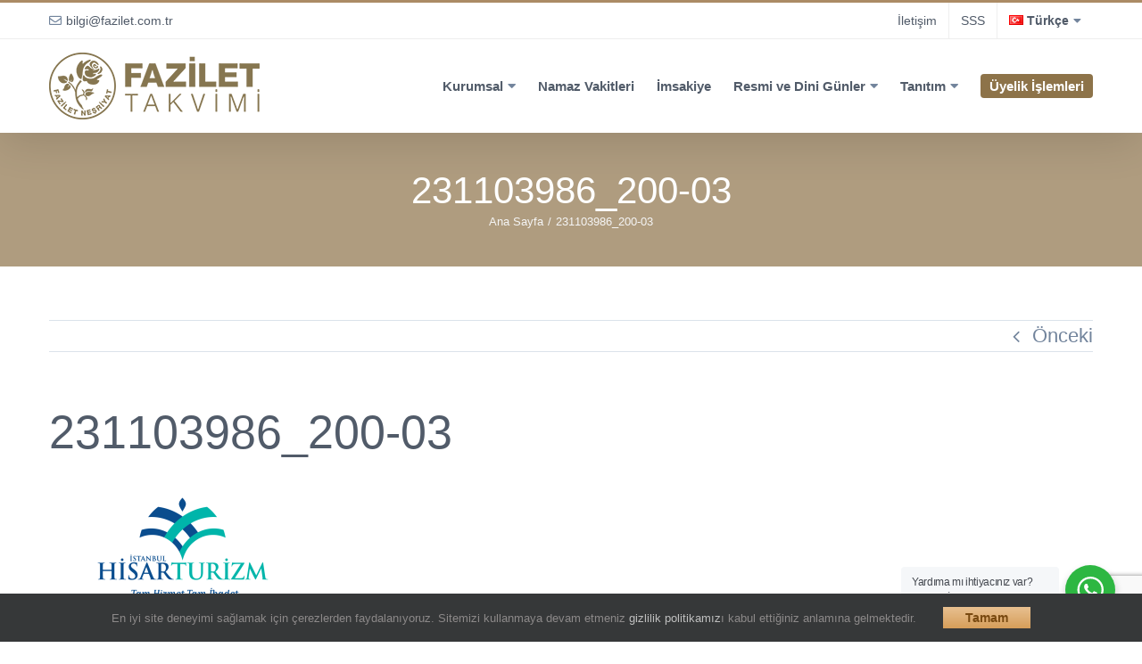

--- FILE ---
content_type: text/html; charset=UTF-8
request_url: https://fazilettakvimi.com/231103986_200-03/
body_size: 15485
content:
<!DOCTYPE html>
<html class="avada-html-layout-wide avada-html-header-position-top" lang="tr-TR" prefix="og: http://ogp.me/ns# fb: http://ogp.me/ns/fb#" prefix="og: https://ogp.me/ns#">
<head>
	<meta http-equiv="X-UA-Compatible" content="IE=edge" />
	<meta http-equiv="Content-Type" content="text/html; charset=utf-8"/>
	<meta name="viewport" content="width=device-width, initial-scale=1" />
		<style>img:is([sizes="auto" i], [sizes^="auto," i]) { contain-intrinsic-size: 3000px 1500px }</style>
	
<!-- Google Tag Manager for WordPress by gtm4wp.com -->
<script data-cfasync="false" data-pagespeed-no-defer>
	var gtm4wp_datalayer_name = "dataLayer";
	var dataLayer = dataLayer || [];
</script>
<!-- End Google Tag Manager for WordPress by gtm4wp.com -->
<!-- Rank Math PRO tarafından Arama Motoru Optimizasyonu - https://rankmath.com/ -->
<title>231103986_200-03 - Fazilet Takvimi</title>
<meta name="robots" content="follow, index, max-snippet:-1, max-video-preview:-1, max-image-preview:large"/>
<link rel="canonical" href="https://fazilettakvimi.com/231103986_200-03/" />
<meta property="og:locale" content="tr_TR" />
<meta property="og:type" content="article" />
<meta property="og:title" content="231103986_200-03 - Fazilet Takvimi" />
<meta property="og:url" content="https://fazilettakvimi.com/231103986_200-03/" />
<meta property="og:site_name" content="Fazilet Takvimi" />
<meta property="og:image" content="https://fazilettakvimi.com/wp-content/uploads/2022/12/231103986_200-03.png" />
<meta property="og:image:secure_url" content="https://fazilettakvimi.com/wp-content/uploads/2022/12/231103986_200-03.png" />
<meta property="og:image:width" content="1323" />
<meta property="og:image:height" content="710" />
<meta property="og:image:alt" content="231103986_200-03" />
<meta property="og:image:type" content="image/png" />
<meta name="twitter:card" content="summary_large_image" />
<meta name="twitter:title" content="231103986_200-03 - Fazilet Takvimi" />
<meta name="twitter:image" content="https://fazilettakvimi.com/wp-content/uploads/2022/12/231103986_200-03.png" />
<!-- /Rank Math WordPress SEO eklentisi -->

<link rel='dns-prefetch' href='//api.uptodown.com' />
<link rel='dns-prefetch' href='//stats.wp.com' />
<link rel='dns-prefetch' href='//v0.wordpress.com' />
<link rel='dns-prefetch' href='//www.googletagmanager.com' />
<link rel="alternate" type="application/rss+xml" title="Fazilet Takvimi &raquo; akışı" href="https://fazilettakvimi.com/feed/" />
<link rel="alternate" type="application/rss+xml" title="Fazilet Takvimi &raquo; yorum akışı" href="https://fazilettakvimi.com/comments/feed/" />
					<link rel="shortcut icon" href="https://fazilettakvimi.com/wp-content/uploads/2023/08/favicon.png" type="image/x-icon" />
		
					<!-- Apple Touch Icon -->
			<link rel="apple-touch-icon" sizes="180x180" href="https://fazilettakvimi.com/wp-content/uploads/2023/08/favicon.png">
		
		
				<link rel="alternate" type="application/rss+xml" title="Fazilet Takvimi &raquo; 231103986_200-03 yorum akışı" href="https://fazilettakvimi.com/feed/?attachment_id=12008" />
				
		<meta property="og:locale" content="tr_TR"/>
		<meta property="og:type" content="article"/>
		<meta property="og:site_name" content="Fazilet Takvimi"/>
		<meta property="og:title" content="231103986_200-03 - Fazilet Takvimi"/>
				<meta property="og:url" content="https://fazilettakvimi.com/231103986_200-03/"/>
																				<meta property="og:image" content="https://fazilettakvimi.com/wp-content/uploads/2018/12/logo.png"/>
		<meta property="og:image:width" content="236"/>
		<meta property="og:image:height" content="75"/>
		<meta property="og:image:type" content="image/png"/>
				
<link rel='stylesheet' id='layerslider-css' href='https://fazilettakvimi.com/wp-content/plugins/LayerSlider/assets/static/layerslider/css/layerslider.css?ver=7.15.1' type='text/css' media='all' />
<link rel='stylesheet' id='mediaelement-css' href='https://fazilettakvimi.com/wp-includes/js/mediaelement/mediaelementplayer-legacy.min.css?ver=4.2.17' type='text/css' media='all' />
<link rel='stylesheet' id='wp-mediaelement-css' href='https://fazilettakvimi.com/wp-includes/js/mediaelement/wp-mediaelement.min.css?ver=6.8.3' type='text/css' media='all' />
<style id='jetpack-sharing-buttons-style-inline-css' type='text/css'>
.jetpack-sharing-buttons__services-list{display:flex;flex-direction:row;flex-wrap:wrap;gap:0;list-style-type:none;margin:5px;padding:0}.jetpack-sharing-buttons__services-list.has-small-icon-size{font-size:12px}.jetpack-sharing-buttons__services-list.has-normal-icon-size{font-size:16px}.jetpack-sharing-buttons__services-list.has-large-icon-size{font-size:24px}.jetpack-sharing-buttons__services-list.has-huge-icon-size{font-size:36px}@media print{.jetpack-sharing-buttons__services-list{display:none!important}}.editor-styles-wrapper .wp-block-jetpack-sharing-buttons{gap:0;padding-inline-start:0}ul.jetpack-sharing-buttons__services-list.has-background{padding:1.25em 2.375em}
</style>
<link rel='stylesheet' id='nta-css-popup-css' href='https://fazilettakvimi.com/wp-content/plugins/wp-whatsapp/assets/dist/css/style.css?ver=6.8.3' type='text/css' media='all' />
<link rel='stylesheet' id='contact-form-7-css' href='https://fazilettakvimi.com/wp-content/plugins/contact-form-7/includes/css/styles.css?ver=6.1.4' type='text/css' media='all' />
<link rel='stylesheet' id='child-style-css' href='https://fazilettakvimi.com/wp-content/themes/Avada-Child-Theme/style.css?ver=6.8.3' type='text/css' media='all' />
<link rel='stylesheet' id='fusion-dynamic-css-css' href='https://fazilettakvimi.com/wp-content/uploads/fusion-styles/7b3bb2951a475b9df921563823d70f2e.min.css?ver=3.14' type='text/css' media='all' />
<script type="text/javascript" src="https://fazilettakvimi.com/wp-includes/js/jquery/jquery.min.js?ver=3.7.1" id="jquery-core-js"></script>
<script type="text/javascript" src="https://fazilettakvimi.com/wp-includes/js/jquery/jquery-migrate.min.js?ver=3.4.1" id="jquery-migrate-js"></script>
<script type="text/javascript" id="layerslider-utils-js-extra">
/* <![CDATA[ */
var LS_Meta = {"v":"7.15.1","fixGSAP":"1"};
/* ]]> */
</script>
<script type="text/javascript" src="https://fazilettakvimi.com/wp-content/plugins/LayerSlider/assets/static/layerslider/js/layerslider.utils.js?ver=7.15.1" id="layerslider-utils-js"></script>
<script type="text/javascript" src="https://fazilettakvimi.com/wp-content/plugins/LayerSlider/assets/static/layerslider/js/layerslider.kreaturamedia.jquery.js?ver=7.15.1" id="layerslider-js"></script>
<script type="text/javascript" src="https://fazilettakvimi.com/wp-content/plugins/LayerSlider/assets/static/layerslider/js/layerslider.transitions.js?ver=7.15.1" id="layerslider-transitions-js"></script>
<script type="text/javascript" src="https://fazilettakvimi.com/wp-content/plugins/stop-user-enumeration/frontend/js/frontend.js?ver=1.7.5" id="stop-user-enumeration-js" defer="defer" data-wp-strategy="defer"></script>
<script type="text/javascript" src="//api.uptodown.com/en/widget/nopw/widget.js?ver=6.8.3" id="utd-widget-js-js"></script>
<meta name="generator" content="Powered by LayerSlider 7.15.1 - Build Heros, Sliders, and Popups. Create Animations and Beautiful, Rich Web Content as Easy as Never Before on WordPress." />
<!-- LayerSlider updates and docs at: https://layerslider.com -->
<link rel="https://api.w.org/" href="https://fazilettakvimi.com/wp-json/" /><link rel="alternate" title="JSON" type="application/json" href="https://fazilettakvimi.com/wp-json/wp/v2/media/12008" /><link rel="EditURI" type="application/rsd+xml" title="RSD" href="https://fazilettakvimi.com/xmlrpc.php?rsd" />
<meta name="generator" content="WordPress 6.8.3" />
<link rel='shortlink' href='https://wp.me/abVZum-37G' />
<link rel="alternate" title="oEmbed (JSON)" type="application/json+oembed" href="https://fazilettakvimi.com/wp-json/oembed/1.0/embed?url=https%3A%2F%2Ffazilettakvimi.com%2F231103986_200-03%2F&#038;lang=tr" />
<link rel="alternate" title="oEmbed (XML)" type="text/xml+oembed" href="https://fazilettakvimi.com/wp-json/oembed/1.0/embed?url=https%3A%2F%2Ffazilettakvimi.com%2F231103986_200-03%2F&#038;format=xml&#038;lang=tr" />
<meta name="generator" content="Site Kit by Google 1.166.0" />	<style>img#wpstats{display:none}</style>
		
<!-- Google Tag Manager for WordPress by gtm4wp.com -->
<!-- GTM Container placement set to footer -->
<script data-cfasync="false" data-pagespeed-no-defer type="text/javascript">
	var dataLayer_content = {"pagePostType":"attachment","pagePostType2":"single-attachment","pagePostAuthor":"fatih.aydin"};
	dataLayer.push( dataLayer_content );
</script>
<script data-cfasync="false" data-pagespeed-no-defer type="text/javascript">
(function(w,d,s,l,i){w[l]=w[l]||[];w[l].push({'gtm.start':
new Date().getTime(),event:'gtm.js'});var f=d.getElementsByTagName(s)[0],
j=d.createElement(s),dl=l!='dataLayer'?'&l='+l:'';j.async=true;j.src=
'//www.googletagmanager.com/gtm.js?id='+i+dl;f.parentNode.insertBefore(j,f);
})(window,document,'script','dataLayer','GTM-M6L3XDC');
</script>
<!-- End Google Tag Manager for WordPress by gtm4wp.com --><style type="text/css" id="css-fb-visibility">@media screen and (max-width: 640px){.fusion-no-small-visibility{display:none !important;}body .sm-text-align-center{text-align:center !important;}body .sm-text-align-left{text-align:left !important;}body .sm-text-align-right{text-align:right !important;}body .sm-text-align-justify{text-align:justify !important;}body .sm-flex-align-center{justify-content:center !important;}body .sm-flex-align-flex-start{justify-content:flex-start !important;}body .sm-flex-align-flex-end{justify-content:flex-end !important;}body .sm-mx-auto{margin-left:auto !important;margin-right:auto !important;}body .sm-ml-auto{margin-left:auto !important;}body .sm-mr-auto{margin-right:auto !important;}body .fusion-absolute-position-small{position:absolute;top:auto;width:100%;}.awb-sticky.awb-sticky-small{ position: sticky; top: var(--awb-sticky-offset,0); }}@media screen and (min-width: 641px) and (max-width: 1024px){.fusion-no-medium-visibility{display:none !important;}body .md-text-align-center{text-align:center !important;}body .md-text-align-left{text-align:left !important;}body .md-text-align-right{text-align:right !important;}body .md-text-align-justify{text-align:justify !important;}body .md-flex-align-center{justify-content:center !important;}body .md-flex-align-flex-start{justify-content:flex-start !important;}body .md-flex-align-flex-end{justify-content:flex-end !important;}body .md-mx-auto{margin-left:auto !important;margin-right:auto !important;}body .md-ml-auto{margin-left:auto !important;}body .md-mr-auto{margin-right:auto !important;}body .fusion-absolute-position-medium{position:absolute;top:auto;width:100%;}.awb-sticky.awb-sticky-medium{ position: sticky; top: var(--awb-sticky-offset,0); }}@media screen and (min-width: 1025px){.fusion-no-large-visibility{display:none !important;}body .lg-text-align-center{text-align:center !important;}body .lg-text-align-left{text-align:left !important;}body .lg-text-align-right{text-align:right !important;}body .lg-text-align-justify{text-align:justify !important;}body .lg-flex-align-center{justify-content:center !important;}body .lg-flex-align-flex-start{justify-content:flex-start !important;}body .lg-flex-align-flex-end{justify-content:flex-end !important;}body .lg-mx-auto{margin-left:auto !important;margin-right:auto !important;}body .lg-ml-auto{margin-left:auto !important;}body .lg-mr-auto{margin-right:auto !important;}body .fusion-absolute-position-large{position:absolute;top:auto;width:100%;}.awb-sticky.awb-sticky-large{ position: sticky; top: var(--awb-sticky-offset,0); }}</style><meta name="generator" content="Powered by Slider Revolution 6.7.37 - responsive, Mobile-Friendly Slider Plugin for WordPress with comfortable drag and drop interface." />
<script data-jetpack-boost="ignore">function setREVStartSize(e){
			//window.requestAnimationFrame(function() {
				window.RSIW = window.RSIW===undefined ? window.innerWidth : window.RSIW;
				window.RSIH = window.RSIH===undefined ? window.innerHeight : window.RSIH;
				try {
					var pw = document.getElementById(e.c).parentNode.offsetWidth,
						newh;
					pw = pw===0 || isNaN(pw) || (e.l=="fullwidth" || e.layout=="fullwidth") ? window.RSIW : pw;
					e.tabw = e.tabw===undefined ? 0 : parseInt(e.tabw);
					e.thumbw = e.thumbw===undefined ? 0 : parseInt(e.thumbw);
					e.tabh = e.tabh===undefined ? 0 : parseInt(e.tabh);
					e.thumbh = e.thumbh===undefined ? 0 : parseInt(e.thumbh);
					e.tabhide = e.tabhide===undefined ? 0 : parseInt(e.tabhide);
					e.thumbhide = e.thumbhide===undefined ? 0 : parseInt(e.thumbhide);
					e.mh = e.mh===undefined || e.mh=="" || e.mh==="auto" ? 0 : parseInt(e.mh,0);
					if(e.layout==="fullscreen" || e.l==="fullscreen")
						newh = Math.max(e.mh,window.RSIH);
					else{
						e.gw = Array.isArray(e.gw) ? e.gw : [e.gw];
						for (var i in e.rl) if (e.gw[i]===undefined || e.gw[i]===0) e.gw[i] = e.gw[i-1];
						e.gh = e.el===undefined || e.el==="" || (Array.isArray(e.el) && e.el.length==0)? e.gh : e.el;
						e.gh = Array.isArray(e.gh) ? e.gh : [e.gh];
						for (var i in e.rl) if (e.gh[i]===undefined || e.gh[i]===0) e.gh[i] = e.gh[i-1];
											
						var nl = new Array(e.rl.length),
							ix = 0,
							sl;
						e.tabw = e.tabhide>=pw ? 0 : e.tabw;
						e.thumbw = e.thumbhide>=pw ? 0 : e.thumbw;
						e.tabh = e.tabhide>=pw ? 0 : e.tabh;
						e.thumbh = e.thumbhide>=pw ? 0 : e.thumbh;
						for (var i in e.rl) nl[i] = e.rl[i]<window.RSIW ? 0 : e.rl[i];
						sl = nl[0];
						for (var i in nl) if (sl>nl[i] && nl[i]>0) { sl = nl[i]; ix=i;}
						var m = pw>(e.gw[ix]+e.tabw+e.thumbw) ? 1 : (pw-(e.tabw+e.thumbw)) / (e.gw[ix]);
						newh =  (e.gh[ix] * m) + (e.tabh + e.thumbh);
					}
					var el = document.getElementById(e.c);
					if (el!==null && el) el.style.height = newh+"px";
					el = document.getElementById(e.c+"_wrapper");
					if (el!==null && el) {
						el.style.height = newh+"px";
						el.style.display = "block";
					}
				} catch(e){
					console.log("Failure at Presize of Slider:" + e)
				}
			//});
		  };</script>
		<script type="text/javascript">
			var doc = document.documentElement;
			doc.setAttribute( 'data-useragent', navigator.userAgent );
		</script>
		
	</head>

<body class="attachment wp-singular attachment-template-default single single-attachment postid-12008 attachmentid-12008 attachment-png wp-theme-Avada wp-child-theme-Avada-Child-Theme fusion-image-hovers fusion-pagination-sizing fusion-button_type-flat fusion-button_span-no fusion-button_gradient-linear avada-image-rollover-circle-yes avada-image-rollover-yes avada-image-rollover-direction-left fusion-has-button-gradient fusion-body ltr fusion-sticky-header no-mobile-sticky-header no-mobile-slidingbar no-mobile-totop avada-has-rev-slider-styles fusion-disable-outline fusion-sub-menu-fade mobile-logo-pos-left layout-wide-mode avada-has-boxed-modal-shadow-none layout-scroll-offset-full avada-has-zero-margin-offset-top fusion-top-header menu-text-align-center mobile-menu-design-modern fusion-show-pagination-text fusion-header-layout-v2 avada-responsive avada-footer-fx-none avada-menu-highlight-style-bar fusion-search-form-classic fusion-main-menu-search-dropdown fusion-avatar-square avada-sticky-shrinkage avada-dropdown-styles avada-blog-layout-large avada-blog-archive-layout-large avada-header-shadow-yes avada-menu-icon-position-left avada-has-megamenu-shadow avada-has-pagetitle-bg-full avada-has-titlebar-bar_and_content avada-has-pagination-padding avada-flyout-menu-direction-fade avada-ec-views-v1" data-awb-post-id="12008">
		<a class="skip-link screen-reader-text" href="#content">Skip to content</a>

	<div id="boxed-wrapper">
		
		<div id="wrapper" class="fusion-wrapper">
			<div id="home" style="position:relative;top:-1px;"></div>
							
					
			<header class="fusion-header-wrapper fusion-header-shadow">
				<div class="fusion-header-v2 fusion-logo-alignment fusion-logo-left fusion-sticky-menu-1 fusion-sticky-logo- fusion-mobile-logo-  fusion-mobile-menu-design-modern">
					
<div class="fusion-secondary-header">
	<div class="fusion-row">
					<div class="fusion-alignleft">
				<div class="fusion-contact-info"><span class="fusion-contact-info-phone-number"></span><span class="fusion-contact-info-email-address"><a href="/cdn-cgi/l/email-protection#80a6a3b9b8bba6a3b1b0b5bbece7e9a6a3b6b4bbe6e1faa6a3b1b0b5bba6a3b1b0b8bbe5f4a6a3b4b6bbe3a6a3b1b1b1bbeda6a3b4b6bbf4a6a3b1b1b4bb">&#98;&#105;lgi&#64;faz&#105;&#108;et&#46;c&#111;m&#46;t&#114;</a></span></div>			</div>
							<div class="fusion-alignright">
				<nav class="fusion-secondary-menu" role="navigation" aria-label="Secondary Menu"><ul id="menu-top-bar" class="menu"><li  id="menu-item-62536"  class="menu-item menu-item-type-post_type menu-item-object-page menu-item-62536"  data-item-id="62536"><a  href="https://fazilettakvimi.com/iletisim/" class="fusion-bar-highlight"><span class="menu-text">İletişim</span></a></li><li  id="menu-item-6050"  class="menu-item menu-item-type-post_type menu-item-object-page menu-item-6050"  data-item-id="6050"><a  href="https://fazilettakvimi.com/sikca-sorulan-sorular/" class="fusion-bar-highlight"><span class="menu-text">SSS</span></a></li><li  id="menu-item-7010"  class="pll-parent-menu-item flag-tr menu-item menu-item-type-custom menu-item-object-custom menu-item-has-children menu-item-7010 fusion-dropdown-menu"  data-classes="pll-parent-menu-item" data-item-id="7010"><a  class="fusion-bar-highlight"><span class="menu-text">Türkçe</span></a><ul class="sub-menu"><li  id="menu-item-6953"  class="flag-az menu-item menu-item-type-custom menu-item-object-custom menu-item-6953 fusion-dropdown-submenu"  data-classes="flag-az"><a  target="_blank" rel="noopener noreferrer" href="https://faziletcalendar.com/az/" class="fusion-bar-highlight"><span>Azərbaycan</span></a></li><li  id="menu-item-8047"  class="flag-en menu-item menu-item-type-custom menu-item-object-custom menu-item-8047 fusion-dropdown-submenu"  data-classes="flag-en"><a  target="_blank" rel="noopener noreferrer" href="https://faziletcalendar.com/" class="fusion-bar-highlight"><span>English</span></a></li><li  id="menu-item-7011"  class="flag-nl menu-item menu-item-type-custom menu-item-object-custom menu-item-7011 fusion-dropdown-submenu"  data-classes="flag-nl"><a  target="_blank" rel="noopener noreferrer" href="https://faziletcalendar.com/nl/" class="fusion-bar-highlight"><span>Nederlands</span></a></li><li  id="menu-item-7012"  class="flag-ky menu-item menu-item-type-custom menu-item-object-custom menu-item-7012 fusion-dropdown-submenu"  data-classes="flag-ky"><a  target="_blank" rel="noopener noreferrer" href="https://faziletcalendar.com/ky/" class="fusion-bar-highlight"><span>Кыргызча</span></a></li><li  id="menu-item-7013"  class="flag-fr menu-item menu-item-type-custom menu-item-object-custom menu-item-7013 fusion-dropdown-submenu"  data-classes="flag-fr"><a  target="_blank" rel="noopener noreferrer" href="https://faziletcalendar.com/fr/" class="fusion-bar-highlight"><span>Français</span></a></li></ul></li></ul></nav><nav class="fusion-mobile-nav-holder fusion-mobile-menu-text-align-left" aria-label="Secondary Mobile Menu"></nav>			</div>
			</div>
</div>
<div class="fusion-header-sticky-height"></div>
<div class="fusion-header">
	<div class="fusion-row">
					<div class="fusion-logo" data-margin-top="15px" data-margin-bottom="15px" data-margin-left="0" data-margin-right="0">
			<a class="fusion-logo-link"  href="https://fazilettakvimi.com/" >

						<!-- standard logo -->
			<img src="https://fazilettakvimi.com/wp-content/uploads/2018/12/logo.png" srcset="https://fazilettakvimi.com/wp-content/uploads/2018/12/logo.png 1x, https://fazilettakvimi.com/wp-content/uploads/2018/12/logo-2x.png 2x" width="236" height="75" style="max-height:75px;height:auto;" alt="Fazilet Takvimi Logo" data-retina_logo_url="https://fazilettakvimi.com/wp-content/uploads/2018/12/logo-2x.png" class="fusion-standard-logo" />

			
					</a>
		</div>		<nav class="fusion-main-menu" aria-label="Main Menu"><ul id="menu-main-tr" class="fusion-menu"><li  id="menu-item-62535"  class="menu-item menu-item-type-custom menu-item-object-custom menu-item-has-children menu-item-62535 fusion-dropdown-menu"  data-item-id="62535"><a  class="fusion-bar-highlight"><span class="menu-text">Kurumsal</span></a><ul class="sub-menu"><li  id="menu-item-746"  class="menu-item menu-item-type-post_type menu-item-object-page menu-item-746 fusion-dropdown-submenu" ><a  href="https://fazilettakvimi.com/hakkimizda/" class="fusion-bar-highlight"><span>Hakkımızda</span></a></li><li  id="menu-item-756"  class="menu-item menu-item-type-post_type menu-item-object-page menu-item-756 fusion-dropdown-submenu" ><a  href="https://fazilettakvimi.com/hakkimizda/fazilet-takvimi-nasil-hazirlaniyor/" class="fusion-bar-highlight"><span>Fazilet Takvimi Nasıl Hazırlanıyor?</span></a></li><li  id="menu-item-754"  class="menu-item menu-item-type-post_type menu-item-object-page menu-item-754 fusion-dropdown-submenu" ><a  href="https://fazilettakvimi.com/hakkimizda/vakitler-nasil-hesaplaniyor/" class="fusion-bar-highlight"><span>Vakitler Nasıl Hesaplanıyor?</span></a></li><li  id="menu-item-1172"  class="menu-item menu-item-type-post_type menu-item-object-page menu-item-1172 fusion-dropdown-submenu" ><a  href="https://fazilettakvimi.com/hakkimizda/istifade-edilen-kaynaklar-neler/" class="fusion-bar-highlight"><span>İstifade Edilen Kaynaklar Neler?</span></a></li><li  id="menu-item-737"  class="menu-item menu-item-type-custom menu-item-object-custom menu-item-737 fusion-dropdown-submenu" ><a  target="_blank" rel="noopener noreferrer" href="https://fazilettakvimi.com/public/sual-ve-cevaplar" class="fusion-bar-highlight"><span>Temkin Nedir?</span></a></li><li  id="menu-item-738"  class="menu-item menu-item-type-custom menu-item-object-custom menu-item-738 fusion-dropdown-submenu" ><a  target="_blank" rel="noopener noreferrer" href="https://www.faziletyayinevi.com/katalog/takvim/2023" class="fusion-bar-highlight"><span>Ürün Kataloğu</span></a></li><li  id="menu-item-703"  class="menu-item menu-item-type-custom menu-item-object-custom menu-item-703 fusion-dropdown-submenu" ><a  target="_blank" rel="noopener noreferrer" href="https://www.camlicakitap.com/bayilerimiz" class="fusion-bar-highlight"><span>Bayilerimiz</span></a></li><li  id="menu-item-5505"  class="menu-item menu-item-type-post_type menu-item-object-page menu-item-5505 fusion-dropdown-submenu" ><a  href="https://fazilettakvimi.com/iletisim/" class="fusion-bar-highlight"><span>İletişim</span></a></li></ul></li><li  id="menu-item-62600"  class="menu-item menu-item-type-post_type menu-item-object-page menu-item-62600"  data-item-id="62600"><a  href="https://fazilettakvimi.com/namaz-vakitleri/" class="fusion-bar-highlight"><span class="menu-text">Namaz Vakitleri</span></a></li><li  id="menu-item-7416"  class="menu-item menu-item-type-post_type menu-item-object-page menu-item-7416"  data-item-id="7416"><a  href="https://fazilettakvimi.com/imsakiye/" class="fusion-bar-highlight"><span class="menu-text">İmsakiye</span></a></li><li  id="menu-item-704"  class="menu-item menu-item-type-custom menu-item-object-custom menu-item-has-children menu-item-704 fusion-dropdown-menu"  data-item-id="704"><a  class="fusion-bar-highlight"><span class="menu-text">Resmi ve Dini Günler</span></a><ul class="sub-menu"><li  id="menu-item-766"  class="menu-item menu-item-type-post_type menu-item-object-page menu-item-766 fusion-dropdown-submenu" ><a  href="https://fazilettakvimi.com/resmi-ve-dini-gunler/2025-yili-resmi-tatil-gunleri/" class="fusion-bar-highlight"><span>2026 Yılı Resmi Tatil Günleri</span></a></li><li  id="menu-item-1095"  class="menu-item menu-item-type-post_type menu-item-object-page menu-item-1095 fusion-dropdown-submenu" ><a  href="https://fazilettakvimi.com/resmi-ve-dini-gunler/2025-yili-ibadet-takvimi/" class="fusion-bar-highlight"><span>2026 Yılı İbadet Takvimi</span></a></li></ul></li><li  id="menu-item-706"  class="menu-item menu-item-type-custom menu-item-object-custom menu-item-has-children menu-item-706 fusion-dropdown-menu"  data-item-id="706"><a  class="fusion-bar-highlight"><span class="menu-text">Tanıtım</span></a><ul class="sub-menu"><li  id="menu-item-1132"  class="menu-item menu-item-type-post_type menu-item-object-page menu-item-1132 fusion-dropdown-submenu" ><a  href="https://fazilettakvimi.com/tanitim-materyalleri/tanitim-gorselleri/" class="fusion-bar-highlight"><span>Tanıtım Görselleri</span></a></li><li  id="menu-item-2126"  class="menu-item menu-item-type-post_type menu-item-object-page menu-item-2126 fusion-dropdown-submenu" ><a  href="https://fazilettakvimi.com/tanitim-materyalleri/tanitim-videolari/" class="fusion-bar-highlight"><span>Tanıtım Videoları</span></a></li></ul></li><li  id="menu-item-5653"  class="badgee menu-item menu-item-type-post_type menu-item-object-page menu-item-5653"  data-classes="badgee" data-item-id="5653"><a  href="https://fazilettakvimi.com/uyelik-islemleri/" class="fusion-bar-highlight"><span class="menu-text">Üyelik İşlemleri</span></a></li></ul></nav><nav class="fusion-main-menu fusion-sticky-menu" aria-label="Main Menu Sticky"><ul id="menu-main-tr-1" class="fusion-menu"><li   class="menu-item menu-item-type-custom menu-item-object-custom menu-item-has-children menu-item-62535 fusion-dropdown-menu"  data-item-id="62535"><a  class="fusion-bar-highlight"><span class="menu-text">Kurumsal</span></a><ul class="sub-menu"><li   class="menu-item menu-item-type-post_type menu-item-object-page menu-item-746 fusion-dropdown-submenu" ><a  href="https://fazilettakvimi.com/hakkimizda/" class="fusion-bar-highlight"><span>Hakkımızda</span></a></li><li   class="menu-item menu-item-type-post_type menu-item-object-page menu-item-756 fusion-dropdown-submenu" ><a  href="https://fazilettakvimi.com/hakkimizda/fazilet-takvimi-nasil-hazirlaniyor/" class="fusion-bar-highlight"><span>Fazilet Takvimi Nasıl Hazırlanıyor?</span></a></li><li   class="menu-item menu-item-type-post_type menu-item-object-page menu-item-754 fusion-dropdown-submenu" ><a  href="https://fazilettakvimi.com/hakkimizda/vakitler-nasil-hesaplaniyor/" class="fusion-bar-highlight"><span>Vakitler Nasıl Hesaplanıyor?</span></a></li><li   class="menu-item menu-item-type-post_type menu-item-object-page menu-item-1172 fusion-dropdown-submenu" ><a  href="https://fazilettakvimi.com/hakkimizda/istifade-edilen-kaynaklar-neler/" class="fusion-bar-highlight"><span>İstifade Edilen Kaynaklar Neler?</span></a></li><li   class="menu-item menu-item-type-custom menu-item-object-custom menu-item-737 fusion-dropdown-submenu" ><a  target="_blank" rel="noopener noreferrer" href="https://fazilettakvimi.com/public/sual-ve-cevaplar" class="fusion-bar-highlight"><span>Temkin Nedir?</span></a></li><li   class="menu-item menu-item-type-custom menu-item-object-custom menu-item-738 fusion-dropdown-submenu" ><a  target="_blank" rel="noopener noreferrer" href="https://www.faziletyayinevi.com/katalog/takvim/2023" class="fusion-bar-highlight"><span>Ürün Kataloğu</span></a></li><li   class="menu-item menu-item-type-custom menu-item-object-custom menu-item-703 fusion-dropdown-submenu" ><a  target="_blank" rel="noopener noreferrer" href="https://www.camlicakitap.com/bayilerimiz" class="fusion-bar-highlight"><span>Bayilerimiz</span></a></li><li   class="menu-item menu-item-type-post_type menu-item-object-page menu-item-5505 fusion-dropdown-submenu" ><a  href="https://fazilettakvimi.com/iletisim/" class="fusion-bar-highlight"><span>İletişim</span></a></li></ul></li><li   class="menu-item menu-item-type-post_type menu-item-object-page menu-item-62600"  data-item-id="62600"><a  href="https://fazilettakvimi.com/namaz-vakitleri/" class="fusion-bar-highlight"><span class="menu-text">Namaz Vakitleri</span></a></li><li   class="menu-item menu-item-type-post_type menu-item-object-page menu-item-7416"  data-item-id="7416"><a  href="https://fazilettakvimi.com/imsakiye/" class="fusion-bar-highlight"><span class="menu-text">İmsakiye</span></a></li><li   class="menu-item menu-item-type-custom menu-item-object-custom menu-item-has-children menu-item-704 fusion-dropdown-menu"  data-item-id="704"><a  class="fusion-bar-highlight"><span class="menu-text">Resmi ve Dini Günler</span></a><ul class="sub-menu"><li   class="menu-item menu-item-type-post_type menu-item-object-page menu-item-766 fusion-dropdown-submenu" ><a  href="https://fazilettakvimi.com/resmi-ve-dini-gunler/2025-yili-resmi-tatil-gunleri/" class="fusion-bar-highlight"><span>2026 Yılı Resmi Tatil Günleri</span></a></li><li   class="menu-item menu-item-type-post_type menu-item-object-page menu-item-1095 fusion-dropdown-submenu" ><a  href="https://fazilettakvimi.com/resmi-ve-dini-gunler/2025-yili-ibadet-takvimi/" class="fusion-bar-highlight"><span>2026 Yılı İbadet Takvimi</span></a></li></ul></li><li   class="menu-item menu-item-type-custom menu-item-object-custom menu-item-has-children menu-item-706 fusion-dropdown-menu"  data-item-id="706"><a  class="fusion-bar-highlight"><span class="menu-text">Tanıtım</span></a><ul class="sub-menu"><li   class="menu-item menu-item-type-post_type menu-item-object-page menu-item-1132 fusion-dropdown-submenu" ><a  href="https://fazilettakvimi.com/tanitim-materyalleri/tanitim-gorselleri/" class="fusion-bar-highlight"><span>Tanıtım Görselleri</span></a></li><li   class="menu-item menu-item-type-post_type menu-item-object-page menu-item-2126 fusion-dropdown-submenu" ><a  href="https://fazilettakvimi.com/tanitim-materyalleri/tanitim-videolari/" class="fusion-bar-highlight"><span>Tanıtım Videoları</span></a></li></ul></li><li   class="badgee menu-item menu-item-type-post_type menu-item-object-page menu-item-5653"  data-classes="badgee" data-item-id="5653"><a  href="https://fazilettakvimi.com/uyelik-islemleri/" class="fusion-bar-highlight"><span class="menu-text">Üyelik İşlemleri</span></a></li></ul></nav><div class="fusion-mobile-navigation"><ul id="menu-main-tr-2" class="fusion-mobile-menu"><li   class="menu-item menu-item-type-custom menu-item-object-custom menu-item-has-children menu-item-62535 fusion-dropdown-menu"  data-item-id="62535"><a  class="fusion-bar-highlight"><span class="menu-text">Kurumsal</span></a><ul class="sub-menu"><li   class="menu-item menu-item-type-post_type menu-item-object-page menu-item-746 fusion-dropdown-submenu" ><a  href="https://fazilettakvimi.com/hakkimizda/" class="fusion-bar-highlight"><span>Hakkımızda</span></a></li><li   class="menu-item menu-item-type-post_type menu-item-object-page menu-item-756 fusion-dropdown-submenu" ><a  href="https://fazilettakvimi.com/hakkimizda/fazilet-takvimi-nasil-hazirlaniyor/" class="fusion-bar-highlight"><span>Fazilet Takvimi Nasıl Hazırlanıyor?</span></a></li><li   class="menu-item menu-item-type-post_type menu-item-object-page menu-item-754 fusion-dropdown-submenu" ><a  href="https://fazilettakvimi.com/hakkimizda/vakitler-nasil-hesaplaniyor/" class="fusion-bar-highlight"><span>Vakitler Nasıl Hesaplanıyor?</span></a></li><li   class="menu-item menu-item-type-post_type menu-item-object-page menu-item-1172 fusion-dropdown-submenu" ><a  href="https://fazilettakvimi.com/hakkimizda/istifade-edilen-kaynaklar-neler/" class="fusion-bar-highlight"><span>İstifade Edilen Kaynaklar Neler?</span></a></li><li   class="menu-item menu-item-type-custom menu-item-object-custom menu-item-737 fusion-dropdown-submenu" ><a  target="_blank" rel="noopener noreferrer" href="https://fazilettakvimi.com/public/sual-ve-cevaplar" class="fusion-bar-highlight"><span>Temkin Nedir?</span></a></li><li   class="menu-item menu-item-type-custom menu-item-object-custom menu-item-738 fusion-dropdown-submenu" ><a  target="_blank" rel="noopener noreferrer" href="https://www.faziletyayinevi.com/katalog/takvim/2023" class="fusion-bar-highlight"><span>Ürün Kataloğu</span></a></li><li   class="menu-item menu-item-type-custom menu-item-object-custom menu-item-703 fusion-dropdown-submenu" ><a  target="_blank" rel="noopener noreferrer" href="https://www.camlicakitap.com/bayilerimiz" class="fusion-bar-highlight"><span>Bayilerimiz</span></a></li><li   class="menu-item menu-item-type-post_type menu-item-object-page menu-item-5505 fusion-dropdown-submenu" ><a  href="https://fazilettakvimi.com/iletisim/" class="fusion-bar-highlight"><span>İletişim</span></a></li></ul></li><li   class="menu-item menu-item-type-post_type menu-item-object-page menu-item-62600"  data-item-id="62600"><a  href="https://fazilettakvimi.com/namaz-vakitleri/" class="fusion-bar-highlight"><span class="menu-text">Namaz Vakitleri</span></a></li><li   class="menu-item menu-item-type-post_type menu-item-object-page menu-item-7416"  data-item-id="7416"><a  href="https://fazilettakvimi.com/imsakiye/" class="fusion-bar-highlight"><span class="menu-text">İmsakiye</span></a></li><li   class="menu-item menu-item-type-custom menu-item-object-custom menu-item-has-children menu-item-704 fusion-dropdown-menu"  data-item-id="704"><a  class="fusion-bar-highlight"><span class="menu-text">Resmi ve Dini Günler</span></a><ul class="sub-menu"><li   class="menu-item menu-item-type-post_type menu-item-object-page menu-item-766 fusion-dropdown-submenu" ><a  href="https://fazilettakvimi.com/resmi-ve-dini-gunler/2025-yili-resmi-tatil-gunleri/" class="fusion-bar-highlight"><span>2026 Yılı Resmi Tatil Günleri</span></a></li><li   class="menu-item menu-item-type-post_type menu-item-object-page menu-item-1095 fusion-dropdown-submenu" ><a  href="https://fazilettakvimi.com/resmi-ve-dini-gunler/2025-yili-ibadet-takvimi/" class="fusion-bar-highlight"><span>2026 Yılı İbadet Takvimi</span></a></li></ul></li><li   class="menu-item menu-item-type-custom menu-item-object-custom menu-item-has-children menu-item-706 fusion-dropdown-menu"  data-item-id="706"><a  class="fusion-bar-highlight"><span class="menu-text">Tanıtım</span></a><ul class="sub-menu"><li   class="menu-item menu-item-type-post_type menu-item-object-page menu-item-1132 fusion-dropdown-submenu" ><a  href="https://fazilettakvimi.com/tanitim-materyalleri/tanitim-gorselleri/" class="fusion-bar-highlight"><span>Tanıtım Görselleri</span></a></li><li   class="menu-item menu-item-type-post_type menu-item-object-page menu-item-2126 fusion-dropdown-submenu" ><a  href="https://fazilettakvimi.com/tanitim-materyalleri/tanitim-videolari/" class="fusion-bar-highlight"><span>Tanıtım Videoları</span></a></li></ul></li><li   class="badgee menu-item menu-item-type-post_type menu-item-object-page menu-item-5653"  data-classes="badgee" data-item-id="5653"><a  href="https://fazilettakvimi.com/uyelik-islemleri/" class="fusion-bar-highlight"><span class="menu-text">Üyelik İşlemleri</span></a></li></ul></div>	<div class="fusion-mobile-menu-icons">
							<a href="#" class="fusion-icon awb-icon-bars" aria-label="Toggle mobile menu" aria-expanded="false"></a>
		
		
		
			</div>

<nav class="fusion-mobile-nav-holder fusion-mobile-menu-text-align-left" aria-label="Main Menu Mobile"></nav>

	<nav class="fusion-mobile-nav-holder fusion-mobile-menu-text-align-left fusion-mobile-sticky-nav-holder" aria-label="Main Menu Mobile Sticky"></nav>
					</div>
</div>
				</div>
				<div class="fusion-clearfix"></div>
			</header>
								
							<div id="sliders-container" class="fusion-slider-visibility">
					</div>
				
					
							
			<section class="avada-page-titlebar-wrapper" aria-label="Sayfa Başlık Çubuğu">
	<div class="fusion-page-title-bar fusion-page-title-bar-none fusion-page-title-bar-center">
		<div class="fusion-page-title-row">
			<div class="fusion-page-title-wrapper">
				<div class="fusion-page-title-captions">

																							<h1 class="entry-title">231103986_200-03</h1>

											
																		<div class="fusion-page-title-secondary">
								<nav class="fusion-breadcrumbs" aria-label="Breadcrumb"><ol class="awb-breadcrumb-list"><li class="fusion-breadcrumb-item awb-breadcrumb-sep awb-home" ><a href="https://fazilettakvimi.com" class="fusion-breadcrumb-link"><span >Ana Sayfa</span></a></li><li class="fusion-breadcrumb-item"  aria-current="page"><span  class="breadcrumb-leaf">231103986_200-03</span></li></ol></nav>							</div>
											
				</div>

				
			</div>
		</div>
	</div>
</section>

						<main id="main" class="clearfix ">
				<div class="fusion-row" style="">

<section id="content" style="width: 100%;">
			<div class="single-navigation clearfix">
			<a href="https://fazilettakvimi.com/231103986_200-03/" rel="prev">Önceki</a>					</div>
	
					<article id="post-12008" class="post post-12008 attachment type-attachment status-inherit hentry">
						
									
															<h2 class="entry-title fusion-post-title">231103986_200-03</h2>										<div class="post-content">
				<p class="attachment"><a data-rel="iLightbox[postimages]" data-title="" data-caption="" href='https://fazilettakvimi.com/wp-content/uploads/2022/12/231103986_200-03.png'><img decoding="async" width="300" height="161" src="https://fazilettakvimi.com/wp-content/uploads/2022/12/231103986_200-03-300x161.png" class="attachment-medium size-medium" alt="" srcset="https://fazilettakvimi.com/wp-content/uploads/2022/12/231103986_200-03-200x107.png 200w, https://fazilettakvimi.com/wp-content/uploads/2022/12/231103986_200-03-300x161.png 300w, https://fazilettakvimi.com/wp-content/uploads/2022/12/231103986_200-03-400x215.png 400w, https://fazilettakvimi.com/wp-content/uploads/2022/12/231103986_200-03-600x322.png 600w, https://fazilettakvimi.com/wp-content/uploads/2022/12/231103986_200-03-768x412.png 768w, https://fazilettakvimi.com/wp-content/uploads/2022/12/231103986_200-03-800x429.png 800w, https://fazilettakvimi.com/wp-content/uploads/2022/12/231103986_200-03-1024x550.png 1024w, https://fazilettakvimi.com/wp-content/uploads/2022/12/231103986_200-03-1200x644.png 1200w, https://fazilettakvimi.com/wp-content/uploads/2022/12/231103986_200-03.png 1323w" sizes="(max-width: 300px) 100vw, 300px" /></a></p>
							</div>

																									<div class="fusion-sharing-box fusion-theme-sharing-box fusion-single-sharing-box">
		<h4>Share This Story, Choose Your Platform!</h4>
		<div class="fusion-social-networks"><div class="fusion-social-networks-wrapper"><a  class="fusion-social-network-icon fusion-tooltip fusion-facebook awb-icon-facebook" style="color:var(--sharing_social_links_icon_color);" data-placement="top" data-title="Facebook" data-toggle="tooltip" title="Facebook" href="https://www.facebook.com/sharer.php?u=https%3A%2F%2Ffazilettakvimi.com%2F231103986_200-03%2F&amp;t=231103986_200-03" target="_blank" rel="noreferrer"><span class="screen-reader-text">Facebook</span></a><a  class="fusion-social-network-icon fusion-tooltip fusion-twitter awb-icon-twitter" style="color:var(--sharing_social_links_icon_color);" data-placement="top" data-title="X" data-toggle="tooltip" title="X" href="https://x.com/intent/post?url=https%3A%2F%2Ffazilettakvimi.com%2F231103986_200-03%2F&amp;text=231103986_200-03" target="_blank" rel="noopener noreferrer"><span class="screen-reader-text">X</span></a><a  class="fusion-social-network-icon fusion-tooltip fusion-linkedin awb-icon-linkedin" style="color:var(--sharing_social_links_icon_color);" data-placement="top" data-title="LinkedIn" data-toggle="tooltip" title="LinkedIn" href="https://www.linkedin.com/shareArticle?mini=true&amp;url=https%3A%2F%2Ffazilettakvimi.com%2F231103986_200-03%2F&amp;title=231103986_200-03&amp;summary=" target="_blank" rel="noopener noreferrer"><span class="screen-reader-text">LinkedIn</span></a><a  class="fusion-social-network-icon fusion-tooltip fusion-whatsapp awb-icon-whatsapp" style="color:var(--sharing_social_links_icon_color);" data-placement="top" data-title="WhatsApp" data-toggle="tooltip" title="WhatsApp" href="https://api.whatsapp.com/send?text=https%3A%2F%2Ffazilettakvimi.com%2F231103986_200-03%2F" target="_blank" rel="noopener noreferrer"><span class="screen-reader-text">WhatsApp</span></a><a class="fusion-social-network-icon fusion-tooltip fusion-mail awb-icon-mail fusion-last-social-icon" style="color:var(--sharing_social_links_icon_color);" data-placement="top" data-title="E-posta" data-toggle="tooltip" title="E-posta" href="/cdn-cgi/l/email-protection#46792429223f7b2e323236357c696920273c2f2a233232272d302f2b2f6825292b697475777776757f7e70197476766b76756960272b367d3533242c2325327b7475777776757f7e70197476766b7675" target="_self" rel="noopener noreferrer"><span class="screen-reader-text">E-posta</span></a><div class="fusion-clearfix"></div></div></div>	</div>
													
																	</article>
	</section>
						
					</div>  <!-- fusion-row -->
				</main>  <!-- #main -->
				
				
								
					
		<div class="fusion-footer">
					
	<footer class="fusion-footer-widget-area fusion-widget-area fusion-footer-widget-area-center">
		<div class="fusion-row">
			<div class="fusion-columns fusion-columns-2 fusion-widget-area">
				
																									<div class="fusion-column col-lg-6 col-md-6 col-sm-6">
							<section id="menu-widget-2" class="fusion-footer-widget-column widget menu" style="border-style: solid;border-color:transparent;border-width:0px;"><style type="text/css">#menu-widget-2{text-align:left;}#fusion-menu-widget-2 li{display:inline-block;}#fusion-menu-widget-2 ul li a{display:inline-block;padding:0;border:0;color:#515b69;font-size:14px;}#fusion-menu-widget-2 ul li a:after{content:"|";color:#515b69;padding-right:25px;padding-left:25px;font-size:14px;}#fusion-menu-widget-2 ul li a:hover,#fusion-menu-widget-2 ul .menu-item.current-menu-item a{color:#ab8b65;}#fusion-menu-widget-2 ul li:last-child a:after{display:none;}#fusion-menu-widget-2 ul li .fusion-widget-cart-number{margin:0 7px;background-color:#ab8b65;color:#515b69;}#fusion-menu-widget-2 ul li.fusion-active-cart-icon .fusion-widget-cart-icon:after{color:#ab8b65;}</style><nav id="fusion-menu-widget-2" class="fusion-widget-menu" aria-label="Secondary navigation"><ul id="menu-footer-menu-turkce" class="menu"><li id="menu-item-70151" class="menu-item menu-item-type-post_type menu-item-object-page menu-item-70151"><a href="https://fazilettakvimi.com/iade-ve-degisim-kosullari/">İade ve Değişim Koşulları</a></li><li id="menu-item-70150" class="menu-item menu-item-type-post_type menu-item-object-page menu-item-70150"><a href="https://fazilettakvimi.com/gizlilik-politikasi/">Gizlilik Politikası</a></li><li id="menu-item-70152" class="menu-item menu-item-type-post_type menu-item-object-page menu-item-70152"><a href="https://fazilettakvimi.com/mesafeli-satis-sozlesmesi/">Mesafeli Satış Sözleşmesi</a></li></ul></nav><div style="clear:both;"></div></section>																					</div>
																										<div class="fusion-column fusion-column-last col-lg-6 col-md-6 col-sm-6">
							<style type="text/css" data-id="media_image-2">@media (max-width: 800px){#media_image-2{text-align:center !important;}}</style><section id="media_image-2" class="fusion-widget-mobile-align-center fusion-widget-align-right fusion-footer-widget-column widget widget_media_image" style="border-style: solid;text-align: right;border-color:transparent;border-width:0px;"><img width="300" height="41" src="https://fazilettakvimi.com/wp-content/uploads/2023/10/payment-methods-300x41.png" class="image wp-image-70153  attachment-medium size-medium" alt="" style="max-width: 100%; height: auto;" decoding="async" srcset="https://fazilettakvimi.com/wp-content/uploads/2023/10/payment-methods-200x27.png 200w, https://fazilettakvimi.com/wp-content/uploads/2023/10/payment-methods-300x41.png 300w, https://fazilettakvimi.com/wp-content/uploads/2023/10/payment-methods-400x54.png 400w, https://fazilettakvimi.com/wp-content/uploads/2023/10/payment-methods.png 412w" sizes="(max-width: 300px) 100vw, 300px" /><div style="clear:both;"></div></section>																					</div>
																																													
				<div class="fusion-clearfix"></div>
			</div> <!-- fusion-columns -->
		</div> <!-- fusion-row -->
	</footer> <!-- fusion-footer-widget-area -->

	
	<footer id="footer" class="fusion-footer-copyright-area fusion-footer-copyright-center">
		<div class="fusion-row">
			<div class="fusion-copyright-content">

				<div class="fusion-copyright-notice">
		<div>
			</div>
</div>
<div class="fusion-social-links-footer">
	<div class="fusion-social-networks boxed-icons"><div class="fusion-social-networks-wrapper"><a  class="fusion-social-network-icon fusion-tooltip fusion-facebook awb-icon-facebook" style data-placement="top" data-title="Facebook" data-toggle="tooltip" title="Facebook" href="https://www.facebook.com/fazilettakvimi" target="_blank" rel="noreferrer"><span class="screen-reader-text">Facebook</span></a><a  class="fusion-social-network-icon fusion-tooltip fusion-instagram awb-icon-instagram" style data-placement="top" data-title="Instagram" data-toggle="tooltip" title="Instagram" href="https://www.instagram.com/fazilettakvimi" target="_blank" rel="noopener noreferrer"><span class="screen-reader-text">Instagram</span></a><a  class="fusion-social-network-icon fusion-tooltip fusion-twitter awb-icon-twitter" style data-placement="top" data-title="X" data-toggle="tooltip" title="X" href="https://twitter.com/fazilet_takvim" target="_blank" rel="noopener noreferrer"><span class="screen-reader-text">X</span></a></div></div></div>

			</div> <!-- fusion-fusion-copyright-content -->
		</div> <!-- fusion-row -->
	</footer> <!-- #footer -->
		</div> <!-- fusion-footer -->

		
																</div> <!-- wrapper -->
		</div> <!-- #boxed-wrapper -->
				<a class="fusion-one-page-text-link fusion-page-load-link" tabindex="-1" href="#" aria-hidden="true">Page load link</a>

		<div class="avada-footer-scripts">
			<script data-cfasync="false" src="/cdn-cgi/scripts/5c5dd728/cloudflare-static/email-decode.min.js"></script><script type="text/javascript">var fusionNavIsCollapsed=function(e){var t,n;window.innerWidth<=e.getAttribute("data-breakpoint")?(e.classList.add("collapse-enabled"),e.classList.remove("awb-menu_desktop"),e.classList.contains("expanded")||window.dispatchEvent(new CustomEvent("fusion-mobile-menu-collapsed",{detail:{nav:e}})),(n=e.querySelectorAll(".menu-item-has-children.expanded")).length&&n.forEach(function(e){e.querySelector(".awb-menu__open-nav-submenu_mobile").setAttribute("aria-expanded","false")})):(null!==e.querySelector(".menu-item-has-children.expanded .awb-menu__open-nav-submenu_click")&&e.querySelector(".menu-item-has-children.expanded .awb-menu__open-nav-submenu_click").click(),e.classList.remove("collapse-enabled"),e.classList.add("awb-menu_desktop"),null!==e.querySelector(".awb-menu__main-ul")&&e.querySelector(".awb-menu__main-ul").removeAttribute("style")),e.classList.add("no-wrapper-transition"),clearTimeout(t),t=setTimeout(()=>{e.classList.remove("no-wrapper-transition")},400),e.classList.remove("loading")},fusionRunNavIsCollapsed=function(){var e,t=document.querySelectorAll(".awb-menu");for(e=0;e<t.length;e++)fusionNavIsCollapsed(t[e])};function avadaGetScrollBarWidth(){var e,t,n,l=document.createElement("p");return l.style.width="100%",l.style.height="200px",(e=document.createElement("div")).style.position="absolute",e.style.top="0px",e.style.left="0px",e.style.visibility="hidden",e.style.width="200px",e.style.height="150px",e.style.overflow="hidden",e.appendChild(l),document.body.appendChild(e),t=l.offsetWidth,e.style.overflow="scroll",t==(n=l.offsetWidth)&&(n=e.clientWidth),document.body.removeChild(e),jQuery("html").hasClass("awb-scroll")&&10<t-n?10:t-n}fusionRunNavIsCollapsed(),window.addEventListener("fusion-resize-horizontal",fusionRunNavIsCollapsed);</script>
		<script>
			window.RS_MODULES = window.RS_MODULES || {};
			window.RS_MODULES.modules = window.RS_MODULES.modules || {};
			window.RS_MODULES.waiting = window.RS_MODULES.waiting || [];
			window.RS_MODULES.defered = true;
			window.RS_MODULES.moduleWaiting = window.RS_MODULES.moduleWaiting || {};
			window.RS_MODULES.type = 'compiled';
		</script>
		<script type="speculationrules">
{"prefetch":[{"source":"document","where":{"and":[{"href_matches":"\/*"},{"not":{"href_matches":["\/wp-*.php","\/wp-admin\/*","\/wp-content\/uploads\/*","\/wp-content\/*","\/wp-content\/plugins\/*","\/wp-content\/themes\/Avada-Child-Theme\/*","\/wp-content\/themes\/Avada\/*","\/*\\?(.+)"]}},{"not":{"selector_matches":"a[rel~=\"nofollow\"]"}},{"not":{"selector_matches":".no-prefetch, .no-prefetch a"}}]},"eagerness":"conservative"}]}
</script>

<!-- GTM Container placement set to footer -->
<!-- Google Tag Manager (noscript) -->
				<noscript><iframe src="https://www.googletagmanager.com/ns.html?id=GTM-M6L3XDC" height="0" width="0" style="display:none;visibility:hidden" aria-hidden="true"></iframe></noscript>
<!-- End Google Tag Manager (noscript) --><div id="wa"></div><div class="fusion-privacy-bar fusion-privacy-bar-bottom">
	<div class="fusion-privacy-bar-main">
		<span>En iyi site deneyimi sağlamak için çerezlerden faydalanıyoruz. Sitemizi kullanmaya devam etmeniz <a href="/gizlilik-politikasi/">gizlilik politikamız</a>ı kabul ettiğiniz anlamına gelmektedir.					</span>
		<a href="#" class="fusion-privacy-bar-acceptance fusion-button fusion-button-default fusion-button-default-size fusion-button-span-no" data-alt-text="Update Settings" data-orig-text="Tamam">
			Tamam		</a>
			</div>
	</div>
<link rel='stylesheet' id='rs-plugin-settings-css' href='//fazilettakvimi.com/wp-content/plugins/revslider/sr6/assets/css/rs6.css?ver=6.7.37' type='text/css' media='all' />
<style id='rs-plugin-settings-inline-css' type='text/css'>
#rs-demo-id {}
</style>
<script type="text/javascript" src="https://fazilettakvimi.com/wp-includes/js/dist/hooks.min.js?ver=4d63a3d491d11ffd8ac6" id="wp-hooks-js"></script>
<script type="text/javascript" src="https://fazilettakvimi.com/wp-includes/js/dist/i18n.min.js?ver=5e580eb46a90c2b997e6" id="wp-i18n-js"></script>
<script type="text/javascript" id="wp-i18n-js-after">
/* <![CDATA[ */
wp.i18n.setLocaleData( { 'text direction\u0004ltr': [ 'ltr' ] } );
/* ]]> */
</script>
<script type="text/javascript" src="https://fazilettakvimi.com/wp-content/plugins/contact-form-7/includes/swv/js/index.js?ver=6.1.4" id="swv-js"></script>
<script type="text/javascript" id="contact-form-7-js-translations">
/* <![CDATA[ */
( function( domain, translations ) {
	var localeData = translations.locale_data[ domain ] || translations.locale_data.messages;
	localeData[""].domain = domain;
	wp.i18n.setLocaleData( localeData, domain );
} )( "contact-form-7", {"translation-revision-date":"2024-07-22 17:28:11+0000","generator":"GlotPress\/4.0.1","domain":"messages","locale_data":{"messages":{"":{"domain":"messages","plural-forms":"nplurals=2; plural=n > 1;","lang":"tr"},"This contact form is placed in the wrong place.":["Bu ileti\u015fim formu yanl\u0131\u015f yere yerle\u015ftirilmi\u015f."],"Error:":["Hata:"]}},"comment":{"reference":"includes\/js\/index.js"}} );
/* ]]> */
</script>
<script type="text/javascript" id="contact-form-7-js-before">
/* <![CDATA[ */
var wpcf7 = {
    "api": {
        "root": "https:\/\/fazilettakvimi.com\/wp-json\/",
        "namespace": "contact-form-7\/v1"
    }
};
/* ]]> */
</script>
<script type="text/javascript" src="https://fazilettakvimi.com/wp-content/plugins/contact-form-7/includes/js/index.js?ver=6.1.4" id="contact-form-7-js"></script>
<script type="text/javascript" data-jetpack-boost="ignore" src="//fazilettakvimi.com/wp-content/plugins/revslider/sr6/assets/js/rbtools.min.js?ver=6.7.37" defer async id="tp-tools-js"></script>
<script type="text/javascript" data-jetpack-boost="ignore" src="//fazilettakvimi.com/wp-content/plugins/revslider/sr6/assets/js/rs6.min.js?ver=6.7.37" defer async id="revmin-js"></script>
<script type="text/javascript" src="https://fazilettakvimi.com/wp-content/plugins/duracelltomi-google-tag-manager/dist/js/gtm4wp-form-move-tracker.js?ver=1.22.1" id="gtm4wp-form-move-tracker-js"></script>
<script type="text/javascript" src="https://fazilettakvimi.com/wp-content/plugins/wp-whatsapp/assets/dist/js/njt-whatsapp.js?ver=3.7.3" id="nta-wa-libs-js"></script>
<script type="text/javascript" id="nta-js-global-js-extra">
/* <![CDATA[ */
var njt_wa_global = {"ajax_url":"https:\/\/fazilettakvimi.com\/wp-admin\/admin-ajax.php","nonce":"644861faaa","defaultAvatarSVG":"<svg width=\"48px\" height=\"48px\" class=\"nta-whatsapp-default-avatar\" version=\"1.1\" id=\"Layer_1\" xmlns=\"http:\/\/www.w3.org\/2000\/svg\" xmlns:xlink=\"http:\/\/www.w3.org\/1999\/xlink\" x=\"0px\" y=\"0px\"\n            viewBox=\"0 0 512 512\" style=\"enable-background:new 0 0 512 512;\" xml:space=\"preserve\">\n            <path style=\"fill:#EDEDED;\" d=\"M0,512l35.31-128C12.359,344.276,0,300.138,0,254.234C0,114.759,114.759,0,255.117,0\n            S512,114.759,512,254.234S395.476,512,255.117,512c-44.138,0-86.51-14.124-124.469-35.31L0,512z\"\/>\n            <path style=\"fill:#55CD6C;\" d=\"M137.71,430.786l7.945,4.414c32.662,20.303,70.621,32.662,110.345,32.662\n            c115.641,0,211.862-96.221,211.862-213.628S371.641,44.138,255.117,44.138S44.138,137.71,44.138,254.234\n            c0,40.607,11.476,80.331,32.662,113.876l5.297,7.945l-20.303,74.152L137.71,430.786z\"\/>\n            <path style=\"fill:#FEFEFE;\" d=\"M187.145,135.945l-16.772-0.883c-5.297,0-10.593,1.766-14.124,5.297\n            c-7.945,7.062-21.186,20.303-24.717,37.959c-6.179,26.483,3.531,58.262,26.483,90.041s67.09,82.979,144.772,105.048\n            c24.717,7.062,44.138,2.648,60.028-7.062c12.359-7.945,20.303-20.303,22.952-33.545l2.648-12.359\n            c0.883-3.531-0.883-7.945-4.414-9.71l-55.614-25.6c-3.531-1.766-7.945-0.883-10.593,2.648l-22.069,28.248\n            c-1.766,1.766-4.414,2.648-7.062,1.766c-15.007-5.297-65.324-26.483-92.69-79.448c-0.883-2.648-0.883-5.297,0.883-7.062\n            l21.186-23.834c1.766-2.648,2.648-6.179,1.766-8.828l-25.6-57.379C193.324,138.593,190.676,135.945,187.145,135.945\"\/>\n        <\/svg>","defaultAvatarUrl":"https:\/\/fazilettakvimi.com\/wp-content\/plugins\/wp-whatsapp\/assets\/img\/whatsapp_logo.svg","timezone":"Europe\/Istanbul","i18n":{"online":"Online","offline":"Offline"},"urlSettings":{"onDesktop":"api","onMobile":"api","openInNewTab":"ON"}};
/* ]]> */
</script>
<script type="text/javascript" src="https://fazilettakvimi.com/wp-content/plugins/wp-whatsapp/assets/js/whatsapp-button.js?ver=3.7.3" id="nta-js-global-js"></script>
<script type="text/javascript" src="https://fazilettakvimi.com/wp-includes/js/comment-reply.min.js?ver=6.8.3" id="comment-reply-js" async="async" data-wp-strategy="async"></script>
<script type="text/javascript" src="https://www.google.com/recaptcha/api.js?render=6LfliKEUAAAAAL7se86yK7NqORyAzgRqGR9Z5z_f&amp;ver=3.0" id="google-recaptcha-js"></script>
<script type="text/javascript" src="https://fazilettakvimi.com/wp-includes/js/dist/vendor/wp-polyfill.min.js?ver=3.15.0" id="wp-polyfill-js"></script>
<script type="text/javascript" id="wpcf7-recaptcha-js-before">
/* <![CDATA[ */
var wpcf7_recaptcha = {
    "sitekey": "6LfliKEUAAAAAL7se86yK7NqORyAzgRqGR9Z5z_f",
    "actions": {
        "homepage": "homepage",
        "contactform": "contactform"
    }
};
/* ]]> */
</script>
<script type="text/javascript" src="https://fazilettakvimi.com/wp-content/plugins/contact-form-7/modules/recaptcha/index.js?ver=6.1.4" id="wpcf7-recaptcha-js"></script>
<script type="text/javascript" id="jetpack-stats-js-before">
/* <![CDATA[ */
_stq = window._stq || [];
_stq.push([ "view", JSON.parse("{\"v\":\"ext\",\"blog\":\"176360758\",\"post\":\"12008\",\"tz\":\"3\",\"srv\":\"fazilettakvimi.com\",\"j\":\"1:15.3.1\"}") ]);
_stq.push([ "clickTrackerInit", "176360758", "12008" ]);
/* ]]> */
</script>
<script type="text/javascript" src="https://stats.wp.com/e-202603.js" id="jetpack-stats-js" defer="defer" data-wp-strategy="defer"></script>
<script type="text/javascript" id="nta-js-popup-js-extra">
/* <![CDATA[ */
var njt_wa = {"gdprStatus":"","accounts":[{"accountId":6378,"accountName":"","avatar":"","number":"905302853804","title":"Bizimle \u0130leti\u015fime Ge\u00e7iniz","predefinedText":"","willBeBackText":"I will be back in [njwa_time_work]","dayOffsText":"I will be back soon","isAlwaysAvailable":"ON","daysOfWeekWorking":{"sunday":{"isWorkingOnDay":"OFF","workHours":[{"startTime":"08:00","endTime":"17:30"}]},"monday":{"isWorkingOnDay":"OFF","workHours":[{"startTime":"08:00","endTime":"17:30"}]},"tuesday":{"isWorkingOnDay":"OFF","workHours":[{"startTime":"08:00","endTime":"17:30"}]},"wednesday":{"isWorkingOnDay":"OFF","workHours":[{"startTime":"08:00","endTime":"17:30"}]},"thursday":{"isWorkingOnDay":"OFF","workHours":[{"startTime":"08:00","endTime":"17:30"}]},"friday":{"isWorkingOnDay":"OFF","workHours":[{"startTime":"08:00","endTime":"17:30"}]},"saturday":{"isWorkingOnDay":"OFF","workHours":[{"startTime":"08:00","endTime":"17:30"}]}}}],"options":{"display":{"displayCondition":"excludePages","includePages":[],"excludePages":["5663","5499"],"includePosts":[],"showOnDesktop":"ON","showOnMobile":"ON","time_symbols":"H:m"},"styles":{"title":"WhatsApp \u0130leti\u015fim","responseText":"","description":"Bize ula\u015fmak i\u00e7in a\u015fa\u011f\u0131daki butona t\u0131klayabilirsiniz.","backgroundColor":"#2db742","textColor":"#fff","titleSize":18,"accountNameSize":14,"descriptionTextSize":12,"regularTextSize":11,"scrollHeight":"500","isShowScroll":"OFF","isShowResponseText":"OFF","btnLabel":"Yard\u0131ma m\u0131 ihtiyac\u0131n\u0131z var? <strong>Bizimle \u0130leti\u015fime Ge\u00e7in<\/strong>","btnLabelWidth":"177","btnPosition":"right","btnLeftDistance":"30","btnRightDistance":"30","btnBottomDistance":"30","isShowBtnLabel":"ON","isShowGDPR":"OFF","gdprContent":"Bir konu\u015fma ba\u015flatmak i\u00e7in l\u00fctfen \u00f6nce <a href=\"https:\/\/ninjateam.org\/privacy-policy\/\"> gizlilik politikam\u0131z\u0131 <\/a> kabul edin."},"analytics":{"enabledGoogle":"OFF","enabledFacebook":"OFF","enabledGoogleGA4":"OFF"}}};
/* ]]> */
</script>
<script type="text/javascript" src="https://fazilettakvimi.com/wp-content/plugins/wp-whatsapp/assets/js/whatsapp-popup.js?ver=3.7.3" id="nta-js-popup-js"></script>
<script type="text/javascript" src="https://fazilettakvimi.com/wp-content/themes/Avada/includes/lib/assets/min/js/library/cssua.js?ver=2.1.28" id="cssua-js"></script>
<script type="text/javascript" id="fusion-animations-js-extra">
/* <![CDATA[ */
var fusionAnimationsVars = {"status_css_animations":"desktop"};
/* ]]> */
</script>
<script type="text/javascript" src="https://fazilettakvimi.com/wp-content/plugins/fusion-builder/assets/js/min/general/fusion-animations.js?ver=3.14" id="fusion-animations-js"></script>
<script type="text/javascript" src="https://fazilettakvimi.com/wp-content/themes/Avada/includes/lib/assets/min/js/general/awb-tabs-widget.js?ver=3.14" id="awb-tabs-widget-js"></script>
<script type="text/javascript" src="https://fazilettakvimi.com/wp-content/themes/Avada/includes/lib/assets/min/js/general/awb-vertical-menu-widget.js?ver=3.14" id="awb-vertical-menu-widget-js"></script>
<script type="text/javascript" src="https://fazilettakvimi.com/wp-content/themes/Avada/includes/lib/assets/min/js/library/modernizr.js?ver=3.3.1" id="modernizr-js"></script>
<script type="text/javascript" id="fusion-js-extra">
/* <![CDATA[ */
var fusionJSVars = {"visibility_small":"640","visibility_medium":"1024"};
/* ]]> */
</script>
<script type="text/javascript" src="https://fazilettakvimi.com/wp-content/themes/Avada/includes/lib/assets/min/js/general/fusion.js?ver=3.14" id="fusion-js"></script>
<script type="text/javascript" src="https://fazilettakvimi.com/wp-content/themes/Avada/includes/lib/assets/min/js/library/bootstrap.transition.js?ver=3.3.6" id="bootstrap-transition-js"></script>
<script type="text/javascript" src="https://fazilettakvimi.com/wp-content/themes/Avada/includes/lib/assets/min/js/library/bootstrap.tooltip.js?ver=3.3.5" id="bootstrap-tooltip-js"></script>
<script type="text/javascript" src="https://fazilettakvimi.com/wp-content/themes/Avada/includes/lib/assets/min/js/library/jquery.easing.js?ver=1.3" id="jquery-easing-js"></script>
<script type="text/javascript" src="https://fazilettakvimi.com/wp-content/themes/Avada/includes/lib/assets/min/js/library/jquery.fitvids.js?ver=1.1" id="jquery-fitvids-js"></script>
<script type="text/javascript" src="https://fazilettakvimi.com/wp-content/themes/Avada/includes/lib/assets/min/js/library/jquery.flexslider.js?ver=2.7.2" id="jquery-flexslider-js"></script>
<script type="text/javascript" id="jquery-lightbox-js-extra">
/* <![CDATA[ */
var fusionLightboxVideoVars = {"lightbox_video_width":"1280","lightbox_video_height":"720"};
/* ]]> */
</script>
<script type="text/javascript" src="https://fazilettakvimi.com/wp-content/themes/Avada/includes/lib/assets/min/js/library/jquery.ilightbox.js?ver=2.2.3" id="jquery-lightbox-js"></script>
<script type="text/javascript" src="https://fazilettakvimi.com/wp-content/themes/Avada/includes/lib/assets/min/js/library/jquery.mousewheel.js?ver=3.0.6" id="jquery-mousewheel-js"></script>
<script type="text/javascript" id="fusion-video-general-js-extra">
/* <![CDATA[ */
var fusionVideoGeneralVars = {"status_vimeo":"0","status_yt":"1"};
/* ]]> */
</script>
<script type="text/javascript" src="https://fazilettakvimi.com/wp-content/themes/Avada/includes/lib/assets/min/js/library/fusion-video-general.js?ver=1" id="fusion-video-general-js"></script>
<script type="text/javascript" id="fusion-video-bg-js-extra">
/* <![CDATA[ */
var fusionVideoBgVars = {"status_vimeo":"0","status_yt":"1"};
/* ]]> */
</script>
<script type="text/javascript" src="https://fazilettakvimi.com/wp-content/themes/Avada/includes/lib/assets/min/js/library/fusion-video-bg.js?ver=1" id="fusion-video-bg-js"></script>
<script type="text/javascript" id="fusion-lightbox-js-extra">
/* <![CDATA[ */
var fusionLightboxVars = {"status_lightbox":"1","lightbox_gallery":"1","lightbox_skin":"metro-white","lightbox_title":"1","lightbox_zoom":"1","lightbox_arrows":"1","lightbox_slideshow_speed":"5000","lightbox_loop":"0","lightbox_autoplay":"","lightbox_opacity":"0.90","lightbox_desc":"1","lightbox_social":"","lightbox_social_links":{"facebook":{"source":"https:\/\/www.facebook.com\/sharer.php?u={URL}","text":"Share on Facebook"},"twitter":{"source":"https:\/\/x.com\/intent\/post?url={URL}","text":"Share on X"},"linkedin":{"source":"https:\/\/www.linkedin.com\/shareArticle?mini=true&url={URL}","text":"Share on LinkedIn"},"whatsapp":{"source":"https:\/\/api.whatsapp.com\/send?text={URL}","text":"Share on WhatsApp"},"mail":{"source":"mailto:?body={URL}","text":"Share by Email"}},"lightbox_deeplinking":"1","lightbox_path":"vertical","lightbox_post_images":"1","lightbox_animation_speed":"normal","l10n":{"close":"Press Esc to close","enterFullscreen":"Enter Fullscreen (Shift+Enter)","exitFullscreen":"Exit Fullscreen (Shift+Enter)","slideShow":"Slideshow","next":"Sonraki","previous":"\u00d6nceki"}};
/* ]]> */
</script>
<script type="text/javascript" src="https://fazilettakvimi.com/wp-content/themes/Avada/includes/lib/assets/min/js/general/fusion-lightbox.js?ver=1" id="fusion-lightbox-js"></script>
<script type="text/javascript" src="https://fazilettakvimi.com/wp-content/themes/Avada/includes/lib/assets/min/js/general/fusion-tooltip.js?ver=1" id="fusion-tooltip-js"></script>
<script type="text/javascript" src="https://fazilettakvimi.com/wp-content/themes/Avada/includes/lib/assets/min/js/general/fusion-sharing-box.js?ver=1" id="fusion-sharing-box-js"></script>
<script type="text/javascript" src="https://fazilettakvimi.com/wp-content/themes/Avada/includes/lib/assets/min/js/library/fusion-youtube.js?ver=2.2.1" id="fusion-youtube-js"></script>
<script type="text/javascript" src="https://fazilettakvimi.com/wp-content/themes/Avada/includes/lib/assets/min/js/general/fusion-general-global.js?ver=3.14" id="fusion-general-global-js"></script>
<script type="text/javascript" src="https://fazilettakvimi.com/wp-content/themes/Avada/assets/min/js/general/avada-general-footer.js?ver=7.14" id="avada-general-footer-js"></script>
<script type="text/javascript" src="https://fazilettakvimi.com/wp-content/themes/Avada/assets/min/js/general/avada-quantity.js?ver=7.14" id="avada-quantity-js"></script>
<script type="text/javascript" src="https://fazilettakvimi.com/wp-content/themes/Avada/assets/min/js/general/avada-crossfade-images.js?ver=7.14" id="avada-crossfade-images-js"></script>
<script type="text/javascript" src="https://fazilettakvimi.com/wp-content/themes/Avada/assets/min/js/general/avada-select.js?ver=7.14" id="avada-select-js"></script>
<script type="text/javascript" id="avada-wpml-js-extra">
/* <![CDATA[ */
var avadaLanguageVars = {"language_flag":"tr"};
/* ]]> */
</script>
<script type="text/javascript" src="https://fazilettakvimi.com/wp-content/themes/Avada/assets/min/js/general/avada-wpml.js?ver=7.14" id="avada-wpml-js"></script>
<script type="text/javascript" id="avada-rev-styles-js-extra">
/* <![CDATA[ */
var avadaRevVars = {"avada_rev_styles":"1"};
/* ]]> */
</script>
<script type="text/javascript" src="https://fazilettakvimi.com/wp-content/themes/Avada/assets/min/js/general/avada-rev-styles.js?ver=7.14" id="avada-rev-styles-js"></script>
<script type="text/javascript" src="https://fazilettakvimi.com/wp-content/themes/Avada/assets/min/js/general/avada-contact-form-7.js?ver=7.14" id="avada-contact-form-7-js"></script>
<script type="text/javascript" id="avada-privacy-js-extra">
/* <![CDATA[ */
var avadaPrivacyVars = {"name":"privacy_embeds","days":"30","path":"\/","types":[],"defaults":[],"button":"0"};
/* ]]> */
</script>
<script type="text/javascript" src="https://fazilettakvimi.com/wp-content/themes/Avada/assets/min/js/general/avada-privacy.js?ver=7.14" id="avada-privacy-js"></script>
<script type="text/javascript" id="avada-live-search-js-extra">
/* <![CDATA[ */
var avadaLiveSearchVars = {"live_search":"1","ajaxurl":"https:\/\/fazilettakvimi.com\/wp-admin\/admin-ajax.php","no_search_results":"No search results match your query. Please try again","min_char_count":"4","per_page":"100","show_feat_img":"1","display_post_type":"1"};
/* ]]> */
</script>
<script type="text/javascript" src="https://fazilettakvimi.com/wp-content/themes/Avada/assets/min/js/general/avada-live-search.js?ver=7.14" id="avada-live-search-js"></script>
<script type="text/javascript" id="avada-comments-js-extra">
/* <![CDATA[ */
var avadaCommentVars = {"title_style_type":"underline solid","title_margin_top":"15px","title_margin_bottom":"15px"};
/* ]]> */
</script>
<script type="text/javascript" src="https://fazilettakvimi.com/wp-content/themes/Avada/assets/min/js/general/avada-comments.js?ver=7.14" id="avada-comments-js"></script>
<script type="text/javascript" src="https://fazilettakvimi.com/wp-content/themes/Avada/includes/lib/assets/min/js/general/fusion-alert.js?ver=6.8.3" id="fusion-alert-js"></script>
<script type="text/javascript" src="https://fazilettakvimi.com/wp-content/plugins/fusion-builder/assets/js/min/general/awb-off-canvas.js?ver=3.14" id="awb-off-canvas-js"></script>
<script type="text/javascript" id="fusion-flexslider-js-extra">
/* <![CDATA[ */
var fusionFlexSliderVars = {"status_vimeo":"","slideshow_autoplay":"1","slideshow_speed":"7000","pagination_video_slide":"","status_yt":"1","flex_smoothHeight":"false"};
/* ]]> */
</script>
<script type="text/javascript" src="https://fazilettakvimi.com/wp-content/themes/Avada/includes/lib/assets/min/js/general/fusion-flexslider.js?ver=6.8.3" id="fusion-flexslider-js"></script>
<script type="text/javascript" id="avada-drop-down-js-extra">
/* <![CDATA[ */
var avadaSelectVars = {"avada_drop_down":"1"};
/* ]]> */
</script>
<script type="text/javascript" src="https://fazilettakvimi.com/wp-content/themes/Avada/assets/min/js/general/avada-drop-down.js?ver=7.14" id="avada-drop-down-js"></script>
<script type="text/javascript" id="avada-to-top-js-extra">
/* <![CDATA[ */
var avadaToTopVars = {"status_totop":"desktop","totop_position":"right","totop_scroll_down_only":"0"};
/* ]]> */
</script>
<script type="text/javascript" src="https://fazilettakvimi.com/wp-content/themes/Avada/assets/min/js/general/avada-to-top.js?ver=7.14" id="avada-to-top-js"></script>
<script type="text/javascript" id="avada-header-js-extra">
/* <![CDATA[ */
var avadaHeaderVars = {"header_position":"top","header_sticky":"1","header_sticky_type2_layout":"menu_only","header_sticky_shadow":"1","side_header_break_point":"1100","header_sticky_mobile":"","header_sticky_tablet":"1","mobile_menu_design":"modern","sticky_header_shrinkage":"1","nav_height":"105","nav_highlight_border":"0","nav_highlight_style":"bar","logo_margin_top":"15px","logo_margin_bottom":"15px","layout_mode":"wide","header_padding_top":"0px","header_padding_bottom":"0px","scroll_offset":"full"};
/* ]]> */
</script>
<script type="text/javascript" src="https://fazilettakvimi.com/wp-content/themes/Avada/assets/min/js/general/avada-header.js?ver=7.14" id="avada-header-js"></script>
<script type="text/javascript" id="avada-menu-js-extra">
/* <![CDATA[ */
var avadaMenuVars = {"site_layout":"wide","header_position":"top","logo_alignment":"left","header_sticky":"1","header_sticky_mobile":"","header_sticky_tablet":"1","side_header_break_point":"1100","megamenu_base_width":"custom_width","mobile_menu_design":"modern","dropdown_goto":"Git...","mobile_nav_cart":"Sepet","mobile_submenu_open":"Open submenu of %s","mobile_submenu_close":"Close submenu of %s","submenu_slideout":"1"};
/* ]]> */
</script>
<script type="text/javascript" src="https://fazilettakvimi.com/wp-content/themes/Avada/assets/min/js/general/avada-menu.js?ver=7.14" id="avada-menu-js"></script>
<script type="text/javascript" src="https://fazilettakvimi.com/wp-content/themes/Avada/assets/min/js/library/bootstrap.scrollspy.js?ver=7.14" id="bootstrap-scrollspy-js"></script>
<script type="text/javascript" src="https://fazilettakvimi.com/wp-content/themes/Avada/assets/min/js/general/avada-scrollspy.js?ver=7.14" id="avada-scrollspy-js"></script>
<script type="text/javascript" id="fusion-responsive-typography-js-extra">
/* <![CDATA[ */
var fusionTypographyVars = {"site_width":"1170px","typography_sensitivity":"0.54","typography_factor":"1.50","elements":"h1, h2, h3, h4, h5, h6"};
/* ]]> */
</script>
<script type="text/javascript" src="https://fazilettakvimi.com/wp-content/themes/Avada/includes/lib/assets/min/js/general/fusion-responsive-typography.js?ver=3.14" id="fusion-responsive-typography-js"></script>
<script type="text/javascript" id="fusion-scroll-to-anchor-js-extra">
/* <![CDATA[ */
var fusionScrollToAnchorVars = {"content_break_point":"800","container_hundred_percent_height_mobile":"0","hundred_percent_scroll_sensitivity":"450"};
/* ]]> */
</script>
<script type="text/javascript" src="https://fazilettakvimi.com/wp-content/themes/Avada/includes/lib/assets/min/js/general/fusion-scroll-to-anchor.js?ver=3.14" id="fusion-scroll-to-anchor-js"></script>
<script type="text/javascript" id="fusion-video-js-extra">
/* <![CDATA[ */
var fusionVideoVars = {"status_vimeo":"0"};
/* ]]> */
</script>
<script type="text/javascript" src="https://fazilettakvimi.com/wp-content/plugins/fusion-builder/assets/js/min/general/fusion-video.js?ver=3.14" id="fusion-video-js"></script>
<script type="text/javascript" src="https://fazilettakvimi.com/wp-content/plugins/fusion-builder/assets/js/min/general/fusion-column.js?ver=3.14" id="fusion-column-js"></script>
				<script type="text/javascript">
				jQuery( document ).ready( function() {
					var ajaxurl = 'https://fazilettakvimi.com/wp-admin/admin-ajax.php';
					if ( 0 < jQuery( '.fusion-login-nonce' ).length ) {
						jQuery.get( ajaxurl, { 'action': 'fusion_login_nonce' }, function( response ) {
							jQuery( '.fusion-login-nonce' ).html( response );
						});
					}
				});
				</script>
				<script type="application/ld+json">{"@context":"https:\/\/schema.org","@type":"BreadcrumbList","itemListElement":[{"@type":"ListItem","position":1,"name":"Ana Sayfa","item":"https:\/\/fazilettakvimi.com"}]}</script><script>
    var $ = jQuery;
    
    function scrollToID($target) {
        $("html, body").animate({"scrollTop": $target.offset().top - 150}, 1000);
        
    	 $target.removeClass('highlight');
    	 
    	// css animate bug fixed.
        setTimeout(function() { $target.addClass('highlight'); }, 0);
    };

    $('a[href*="#footnote_"]').click(function() {
        console.log('tıklandı.');
    
    	var $target = $($(this).attr('href'));
    	
    	scrollToID($target);
    });
    
    if(window.location.hash){
        var $target =  $('#' + window.location.hash.substr(1));
    	
    	scrollToID($target);
 	}
</script>		</div>

			<section class="to-top-container to-top-right" aria-labelledby="awb-to-top-label">
		<a href="#" id="toTop" class="fusion-top-top-link">
			<span id="awb-to-top-label" class="screen-reader-text">Go to Top</span>

					</a>
	</section>
		<script defer src="https://static.cloudflareinsights.com/beacon.min.js/vcd15cbe7772f49c399c6a5babf22c1241717689176015" integrity="sha512-ZpsOmlRQV6y907TI0dKBHq9Md29nnaEIPlkf84rnaERnq6zvWvPUqr2ft8M1aS28oN72PdrCzSjY4U6VaAw1EQ==" data-cf-beacon='{"version":"2024.11.0","token":"a9338cb5e9664cf395439e3363d25f1e","r":1,"server_timing":{"name":{"cfCacheStatus":true,"cfEdge":true,"cfExtPri":true,"cfL4":true,"cfOrigin":true,"cfSpeedBrain":true},"location_startswith":null}}' crossorigin="anonymous"></script>
</body>
</html>


<!-- Page supported by LiteSpeed Cache 7.7 on 2026-01-18 11:11:09 -->

--- FILE ---
content_type: text/html; charset=utf-8
request_url: https://www.google.com/recaptcha/api2/anchor?ar=1&k=6LfliKEUAAAAAL7se86yK7NqORyAzgRqGR9Z5z_f&co=aHR0cHM6Ly9mYXppbGV0dGFrdmltaS5jb206NDQz&hl=en&v=PoyoqOPhxBO7pBk68S4YbpHZ&size=invisible&anchor-ms=20000&execute-ms=30000&cb=w540mmfoijau
body_size: 48832
content:
<!DOCTYPE HTML><html dir="ltr" lang="en"><head><meta http-equiv="Content-Type" content="text/html; charset=UTF-8">
<meta http-equiv="X-UA-Compatible" content="IE=edge">
<title>reCAPTCHA</title>
<style type="text/css">
/* cyrillic-ext */
@font-face {
  font-family: 'Roboto';
  font-style: normal;
  font-weight: 400;
  font-stretch: 100%;
  src: url(//fonts.gstatic.com/s/roboto/v48/KFO7CnqEu92Fr1ME7kSn66aGLdTylUAMa3GUBHMdazTgWw.woff2) format('woff2');
  unicode-range: U+0460-052F, U+1C80-1C8A, U+20B4, U+2DE0-2DFF, U+A640-A69F, U+FE2E-FE2F;
}
/* cyrillic */
@font-face {
  font-family: 'Roboto';
  font-style: normal;
  font-weight: 400;
  font-stretch: 100%;
  src: url(//fonts.gstatic.com/s/roboto/v48/KFO7CnqEu92Fr1ME7kSn66aGLdTylUAMa3iUBHMdazTgWw.woff2) format('woff2');
  unicode-range: U+0301, U+0400-045F, U+0490-0491, U+04B0-04B1, U+2116;
}
/* greek-ext */
@font-face {
  font-family: 'Roboto';
  font-style: normal;
  font-weight: 400;
  font-stretch: 100%;
  src: url(//fonts.gstatic.com/s/roboto/v48/KFO7CnqEu92Fr1ME7kSn66aGLdTylUAMa3CUBHMdazTgWw.woff2) format('woff2');
  unicode-range: U+1F00-1FFF;
}
/* greek */
@font-face {
  font-family: 'Roboto';
  font-style: normal;
  font-weight: 400;
  font-stretch: 100%;
  src: url(//fonts.gstatic.com/s/roboto/v48/KFO7CnqEu92Fr1ME7kSn66aGLdTylUAMa3-UBHMdazTgWw.woff2) format('woff2');
  unicode-range: U+0370-0377, U+037A-037F, U+0384-038A, U+038C, U+038E-03A1, U+03A3-03FF;
}
/* math */
@font-face {
  font-family: 'Roboto';
  font-style: normal;
  font-weight: 400;
  font-stretch: 100%;
  src: url(//fonts.gstatic.com/s/roboto/v48/KFO7CnqEu92Fr1ME7kSn66aGLdTylUAMawCUBHMdazTgWw.woff2) format('woff2');
  unicode-range: U+0302-0303, U+0305, U+0307-0308, U+0310, U+0312, U+0315, U+031A, U+0326-0327, U+032C, U+032F-0330, U+0332-0333, U+0338, U+033A, U+0346, U+034D, U+0391-03A1, U+03A3-03A9, U+03B1-03C9, U+03D1, U+03D5-03D6, U+03F0-03F1, U+03F4-03F5, U+2016-2017, U+2034-2038, U+203C, U+2040, U+2043, U+2047, U+2050, U+2057, U+205F, U+2070-2071, U+2074-208E, U+2090-209C, U+20D0-20DC, U+20E1, U+20E5-20EF, U+2100-2112, U+2114-2115, U+2117-2121, U+2123-214F, U+2190, U+2192, U+2194-21AE, U+21B0-21E5, U+21F1-21F2, U+21F4-2211, U+2213-2214, U+2216-22FF, U+2308-230B, U+2310, U+2319, U+231C-2321, U+2336-237A, U+237C, U+2395, U+239B-23B7, U+23D0, U+23DC-23E1, U+2474-2475, U+25AF, U+25B3, U+25B7, U+25BD, U+25C1, U+25CA, U+25CC, U+25FB, U+266D-266F, U+27C0-27FF, U+2900-2AFF, U+2B0E-2B11, U+2B30-2B4C, U+2BFE, U+3030, U+FF5B, U+FF5D, U+1D400-1D7FF, U+1EE00-1EEFF;
}
/* symbols */
@font-face {
  font-family: 'Roboto';
  font-style: normal;
  font-weight: 400;
  font-stretch: 100%;
  src: url(//fonts.gstatic.com/s/roboto/v48/KFO7CnqEu92Fr1ME7kSn66aGLdTylUAMaxKUBHMdazTgWw.woff2) format('woff2');
  unicode-range: U+0001-000C, U+000E-001F, U+007F-009F, U+20DD-20E0, U+20E2-20E4, U+2150-218F, U+2190, U+2192, U+2194-2199, U+21AF, U+21E6-21F0, U+21F3, U+2218-2219, U+2299, U+22C4-22C6, U+2300-243F, U+2440-244A, U+2460-24FF, U+25A0-27BF, U+2800-28FF, U+2921-2922, U+2981, U+29BF, U+29EB, U+2B00-2BFF, U+4DC0-4DFF, U+FFF9-FFFB, U+10140-1018E, U+10190-1019C, U+101A0, U+101D0-101FD, U+102E0-102FB, U+10E60-10E7E, U+1D2C0-1D2D3, U+1D2E0-1D37F, U+1F000-1F0FF, U+1F100-1F1AD, U+1F1E6-1F1FF, U+1F30D-1F30F, U+1F315, U+1F31C, U+1F31E, U+1F320-1F32C, U+1F336, U+1F378, U+1F37D, U+1F382, U+1F393-1F39F, U+1F3A7-1F3A8, U+1F3AC-1F3AF, U+1F3C2, U+1F3C4-1F3C6, U+1F3CA-1F3CE, U+1F3D4-1F3E0, U+1F3ED, U+1F3F1-1F3F3, U+1F3F5-1F3F7, U+1F408, U+1F415, U+1F41F, U+1F426, U+1F43F, U+1F441-1F442, U+1F444, U+1F446-1F449, U+1F44C-1F44E, U+1F453, U+1F46A, U+1F47D, U+1F4A3, U+1F4B0, U+1F4B3, U+1F4B9, U+1F4BB, U+1F4BF, U+1F4C8-1F4CB, U+1F4D6, U+1F4DA, U+1F4DF, U+1F4E3-1F4E6, U+1F4EA-1F4ED, U+1F4F7, U+1F4F9-1F4FB, U+1F4FD-1F4FE, U+1F503, U+1F507-1F50B, U+1F50D, U+1F512-1F513, U+1F53E-1F54A, U+1F54F-1F5FA, U+1F610, U+1F650-1F67F, U+1F687, U+1F68D, U+1F691, U+1F694, U+1F698, U+1F6AD, U+1F6B2, U+1F6B9-1F6BA, U+1F6BC, U+1F6C6-1F6CF, U+1F6D3-1F6D7, U+1F6E0-1F6EA, U+1F6F0-1F6F3, U+1F6F7-1F6FC, U+1F700-1F7FF, U+1F800-1F80B, U+1F810-1F847, U+1F850-1F859, U+1F860-1F887, U+1F890-1F8AD, U+1F8B0-1F8BB, U+1F8C0-1F8C1, U+1F900-1F90B, U+1F93B, U+1F946, U+1F984, U+1F996, U+1F9E9, U+1FA00-1FA6F, U+1FA70-1FA7C, U+1FA80-1FA89, U+1FA8F-1FAC6, U+1FACE-1FADC, U+1FADF-1FAE9, U+1FAF0-1FAF8, U+1FB00-1FBFF;
}
/* vietnamese */
@font-face {
  font-family: 'Roboto';
  font-style: normal;
  font-weight: 400;
  font-stretch: 100%;
  src: url(//fonts.gstatic.com/s/roboto/v48/KFO7CnqEu92Fr1ME7kSn66aGLdTylUAMa3OUBHMdazTgWw.woff2) format('woff2');
  unicode-range: U+0102-0103, U+0110-0111, U+0128-0129, U+0168-0169, U+01A0-01A1, U+01AF-01B0, U+0300-0301, U+0303-0304, U+0308-0309, U+0323, U+0329, U+1EA0-1EF9, U+20AB;
}
/* latin-ext */
@font-face {
  font-family: 'Roboto';
  font-style: normal;
  font-weight: 400;
  font-stretch: 100%;
  src: url(//fonts.gstatic.com/s/roboto/v48/KFO7CnqEu92Fr1ME7kSn66aGLdTylUAMa3KUBHMdazTgWw.woff2) format('woff2');
  unicode-range: U+0100-02BA, U+02BD-02C5, U+02C7-02CC, U+02CE-02D7, U+02DD-02FF, U+0304, U+0308, U+0329, U+1D00-1DBF, U+1E00-1E9F, U+1EF2-1EFF, U+2020, U+20A0-20AB, U+20AD-20C0, U+2113, U+2C60-2C7F, U+A720-A7FF;
}
/* latin */
@font-face {
  font-family: 'Roboto';
  font-style: normal;
  font-weight: 400;
  font-stretch: 100%;
  src: url(//fonts.gstatic.com/s/roboto/v48/KFO7CnqEu92Fr1ME7kSn66aGLdTylUAMa3yUBHMdazQ.woff2) format('woff2');
  unicode-range: U+0000-00FF, U+0131, U+0152-0153, U+02BB-02BC, U+02C6, U+02DA, U+02DC, U+0304, U+0308, U+0329, U+2000-206F, U+20AC, U+2122, U+2191, U+2193, U+2212, U+2215, U+FEFF, U+FFFD;
}
/* cyrillic-ext */
@font-face {
  font-family: 'Roboto';
  font-style: normal;
  font-weight: 500;
  font-stretch: 100%;
  src: url(//fonts.gstatic.com/s/roboto/v48/KFO7CnqEu92Fr1ME7kSn66aGLdTylUAMa3GUBHMdazTgWw.woff2) format('woff2');
  unicode-range: U+0460-052F, U+1C80-1C8A, U+20B4, U+2DE0-2DFF, U+A640-A69F, U+FE2E-FE2F;
}
/* cyrillic */
@font-face {
  font-family: 'Roboto';
  font-style: normal;
  font-weight: 500;
  font-stretch: 100%;
  src: url(//fonts.gstatic.com/s/roboto/v48/KFO7CnqEu92Fr1ME7kSn66aGLdTylUAMa3iUBHMdazTgWw.woff2) format('woff2');
  unicode-range: U+0301, U+0400-045F, U+0490-0491, U+04B0-04B1, U+2116;
}
/* greek-ext */
@font-face {
  font-family: 'Roboto';
  font-style: normal;
  font-weight: 500;
  font-stretch: 100%;
  src: url(//fonts.gstatic.com/s/roboto/v48/KFO7CnqEu92Fr1ME7kSn66aGLdTylUAMa3CUBHMdazTgWw.woff2) format('woff2');
  unicode-range: U+1F00-1FFF;
}
/* greek */
@font-face {
  font-family: 'Roboto';
  font-style: normal;
  font-weight: 500;
  font-stretch: 100%;
  src: url(//fonts.gstatic.com/s/roboto/v48/KFO7CnqEu92Fr1ME7kSn66aGLdTylUAMa3-UBHMdazTgWw.woff2) format('woff2');
  unicode-range: U+0370-0377, U+037A-037F, U+0384-038A, U+038C, U+038E-03A1, U+03A3-03FF;
}
/* math */
@font-face {
  font-family: 'Roboto';
  font-style: normal;
  font-weight: 500;
  font-stretch: 100%;
  src: url(//fonts.gstatic.com/s/roboto/v48/KFO7CnqEu92Fr1ME7kSn66aGLdTylUAMawCUBHMdazTgWw.woff2) format('woff2');
  unicode-range: U+0302-0303, U+0305, U+0307-0308, U+0310, U+0312, U+0315, U+031A, U+0326-0327, U+032C, U+032F-0330, U+0332-0333, U+0338, U+033A, U+0346, U+034D, U+0391-03A1, U+03A3-03A9, U+03B1-03C9, U+03D1, U+03D5-03D6, U+03F0-03F1, U+03F4-03F5, U+2016-2017, U+2034-2038, U+203C, U+2040, U+2043, U+2047, U+2050, U+2057, U+205F, U+2070-2071, U+2074-208E, U+2090-209C, U+20D0-20DC, U+20E1, U+20E5-20EF, U+2100-2112, U+2114-2115, U+2117-2121, U+2123-214F, U+2190, U+2192, U+2194-21AE, U+21B0-21E5, U+21F1-21F2, U+21F4-2211, U+2213-2214, U+2216-22FF, U+2308-230B, U+2310, U+2319, U+231C-2321, U+2336-237A, U+237C, U+2395, U+239B-23B7, U+23D0, U+23DC-23E1, U+2474-2475, U+25AF, U+25B3, U+25B7, U+25BD, U+25C1, U+25CA, U+25CC, U+25FB, U+266D-266F, U+27C0-27FF, U+2900-2AFF, U+2B0E-2B11, U+2B30-2B4C, U+2BFE, U+3030, U+FF5B, U+FF5D, U+1D400-1D7FF, U+1EE00-1EEFF;
}
/* symbols */
@font-face {
  font-family: 'Roboto';
  font-style: normal;
  font-weight: 500;
  font-stretch: 100%;
  src: url(//fonts.gstatic.com/s/roboto/v48/KFO7CnqEu92Fr1ME7kSn66aGLdTylUAMaxKUBHMdazTgWw.woff2) format('woff2');
  unicode-range: U+0001-000C, U+000E-001F, U+007F-009F, U+20DD-20E0, U+20E2-20E4, U+2150-218F, U+2190, U+2192, U+2194-2199, U+21AF, U+21E6-21F0, U+21F3, U+2218-2219, U+2299, U+22C4-22C6, U+2300-243F, U+2440-244A, U+2460-24FF, U+25A0-27BF, U+2800-28FF, U+2921-2922, U+2981, U+29BF, U+29EB, U+2B00-2BFF, U+4DC0-4DFF, U+FFF9-FFFB, U+10140-1018E, U+10190-1019C, U+101A0, U+101D0-101FD, U+102E0-102FB, U+10E60-10E7E, U+1D2C0-1D2D3, U+1D2E0-1D37F, U+1F000-1F0FF, U+1F100-1F1AD, U+1F1E6-1F1FF, U+1F30D-1F30F, U+1F315, U+1F31C, U+1F31E, U+1F320-1F32C, U+1F336, U+1F378, U+1F37D, U+1F382, U+1F393-1F39F, U+1F3A7-1F3A8, U+1F3AC-1F3AF, U+1F3C2, U+1F3C4-1F3C6, U+1F3CA-1F3CE, U+1F3D4-1F3E0, U+1F3ED, U+1F3F1-1F3F3, U+1F3F5-1F3F7, U+1F408, U+1F415, U+1F41F, U+1F426, U+1F43F, U+1F441-1F442, U+1F444, U+1F446-1F449, U+1F44C-1F44E, U+1F453, U+1F46A, U+1F47D, U+1F4A3, U+1F4B0, U+1F4B3, U+1F4B9, U+1F4BB, U+1F4BF, U+1F4C8-1F4CB, U+1F4D6, U+1F4DA, U+1F4DF, U+1F4E3-1F4E6, U+1F4EA-1F4ED, U+1F4F7, U+1F4F9-1F4FB, U+1F4FD-1F4FE, U+1F503, U+1F507-1F50B, U+1F50D, U+1F512-1F513, U+1F53E-1F54A, U+1F54F-1F5FA, U+1F610, U+1F650-1F67F, U+1F687, U+1F68D, U+1F691, U+1F694, U+1F698, U+1F6AD, U+1F6B2, U+1F6B9-1F6BA, U+1F6BC, U+1F6C6-1F6CF, U+1F6D3-1F6D7, U+1F6E0-1F6EA, U+1F6F0-1F6F3, U+1F6F7-1F6FC, U+1F700-1F7FF, U+1F800-1F80B, U+1F810-1F847, U+1F850-1F859, U+1F860-1F887, U+1F890-1F8AD, U+1F8B0-1F8BB, U+1F8C0-1F8C1, U+1F900-1F90B, U+1F93B, U+1F946, U+1F984, U+1F996, U+1F9E9, U+1FA00-1FA6F, U+1FA70-1FA7C, U+1FA80-1FA89, U+1FA8F-1FAC6, U+1FACE-1FADC, U+1FADF-1FAE9, U+1FAF0-1FAF8, U+1FB00-1FBFF;
}
/* vietnamese */
@font-face {
  font-family: 'Roboto';
  font-style: normal;
  font-weight: 500;
  font-stretch: 100%;
  src: url(//fonts.gstatic.com/s/roboto/v48/KFO7CnqEu92Fr1ME7kSn66aGLdTylUAMa3OUBHMdazTgWw.woff2) format('woff2');
  unicode-range: U+0102-0103, U+0110-0111, U+0128-0129, U+0168-0169, U+01A0-01A1, U+01AF-01B0, U+0300-0301, U+0303-0304, U+0308-0309, U+0323, U+0329, U+1EA0-1EF9, U+20AB;
}
/* latin-ext */
@font-face {
  font-family: 'Roboto';
  font-style: normal;
  font-weight: 500;
  font-stretch: 100%;
  src: url(//fonts.gstatic.com/s/roboto/v48/KFO7CnqEu92Fr1ME7kSn66aGLdTylUAMa3KUBHMdazTgWw.woff2) format('woff2');
  unicode-range: U+0100-02BA, U+02BD-02C5, U+02C7-02CC, U+02CE-02D7, U+02DD-02FF, U+0304, U+0308, U+0329, U+1D00-1DBF, U+1E00-1E9F, U+1EF2-1EFF, U+2020, U+20A0-20AB, U+20AD-20C0, U+2113, U+2C60-2C7F, U+A720-A7FF;
}
/* latin */
@font-face {
  font-family: 'Roboto';
  font-style: normal;
  font-weight: 500;
  font-stretch: 100%;
  src: url(//fonts.gstatic.com/s/roboto/v48/KFO7CnqEu92Fr1ME7kSn66aGLdTylUAMa3yUBHMdazQ.woff2) format('woff2');
  unicode-range: U+0000-00FF, U+0131, U+0152-0153, U+02BB-02BC, U+02C6, U+02DA, U+02DC, U+0304, U+0308, U+0329, U+2000-206F, U+20AC, U+2122, U+2191, U+2193, U+2212, U+2215, U+FEFF, U+FFFD;
}
/* cyrillic-ext */
@font-face {
  font-family: 'Roboto';
  font-style: normal;
  font-weight: 900;
  font-stretch: 100%;
  src: url(//fonts.gstatic.com/s/roboto/v48/KFO7CnqEu92Fr1ME7kSn66aGLdTylUAMa3GUBHMdazTgWw.woff2) format('woff2');
  unicode-range: U+0460-052F, U+1C80-1C8A, U+20B4, U+2DE0-2DFF, U+A640-A69F, U+FE2E-FE2F;
}
/* cyrillic */
@font-face {
  font-family: 'Roboto';
  font-style: normal;
  font-weight: 900;
  font-stretch: 100%;
  src: url(//fonts.gstatic.com/s/roboto/v48/KFO7CnqEu92Fr1ME7kSn66aGLdTylUAMa3iUBHMdazTgWw.woff2) format('woff2');
  unicode-range: U+0301, U+0400-045F, U+0490-0491, U+04B0-04B1, U+2116;
}
/* greek-ext */
@font-face {
  font-family: 'Roboto';
  font-style: normal;
  font-weight: 900;
  font-stretch: 100%;
  src: url(//fonts.gstatic.com/s/roboto/v48/KFO7CnqEu92Fr1ME7kSn66aGLdTylUAMa3CUBHMdazTgWw.woff2) format('woff2');
  unicode-range: U+1F00-1FFF;
}
/* greek */
@font-face {
  font-family: 'Roboto';
  font-style: normal;
  font-weight: 900;
  font-stretch: 100%;
  src: url(//fonts.gstatic.com/s/roboto/v48/KFO7CnqEu92Fr1ME7kSn66aGLdTylUAMa3-UBHMdazTgWw.woff2) format('woff2');
  unicode-range: U+0370-0377, U+037A-037F, U+0384-038A, U+038C, U+038E-03A1, U+03A3-03FF;
}
/* math */
@font-face {
  font-family: 'Roboto';
  font-style: normal;
  font-weight: 900;
  font-stretch: 100%;
  src: url(//fonts.gstatic.com/s/roboto/v48/KFO7CnqEu92Fr1ME7kSn66aGLdTylUAMawCUBHMdazTgWw.woff2) format('woff2');
  unicode-range: U+0302-0303, U+0305, U+0307-0308, U+0310, U+0312, U+0315, U+031A, U+0326-0327, U+032C, U+032F-0330, U+0332-0333, U+0338, U+033A, U+0346, U+034D, U+0391-03A1, U+03A3-03A9, U+03B1-03C9, U+03D1, U+03D5-03D6, U+03F0-03F1, U+03F4-03F5, U+2016-2017, U+2034-2038, U+203C, U+2040, U+2043, U+2047, U+2050, U+2057, U+205F, U+2070-2071, U+2074-208E, U+2090-209C, U+20D0-20DC, U+20E1, U+20E5-20EF, U+2100-2112, U+2114-2115, U+2117-2121, U+2123-214F, U+2190, U+2192, U+2194-21AE, U+21B0-21E5, U+21F1-21F2, U+21F4-2211, U+2213-2214, U+2216-22FF, U+2308-230B, U+2310, U+2319, U+231C-2321, U+2336-237A, U+237C, U+2395, U+239B-23B7, U+23D0, U+23DC-23E1, U+2474-2475, U+25AF, U+25B3, U+25B7, U+25BD, U+25C1, U+25CA, U+25CC, U+25FB, U+266D-266F, U+27C0-27FF, U+2900-2AFF, U+2B0E-2B11, U+2B30-2B4C, U+2BFE, U+3030, U+FF5B, U+FF5D, U+1D400-1D7FF, U+1EE00-1EEFF;
}
/* symbols */
@font-face {
  font-family: 'Roboto';
  font-style: normal;
  font-weight: 900;
  font-stretch: 100%;
  src: url(//fonts.gstatic.com/s/roboto/v48/KFO7CnqEu92Fr1ME7kSn66aGLdTylUAMaxKUBHMdazTgWw.woff2) format('woff2');
  unicode-range: U+0001-000C, U+000E-001F, U+007F-009F, U+20DD-20E0, U+20E2-20E4, U+2150-218F, U+2190, U+2192, U+2194-2199, U+21AF, U+21E6-21F0, U+21F3, U+2218-2219, U+2299, U+22C4-22C6, U+2300-243F, U+2440-244A, U+2460-24FF, U+25A0-27BF, U+2800-28FF, U+2921-2922, U+2981, U+29BF, U+29EB, U+2B00-2BFF, U+4DC0-4DFF, U+FFF9-FFFB, U+10140-1018E, U+10190-1019C, U+101A0, U+101D0-101FD, U+102E0-102FB, U+10E60-10E7E, U+1D2C0-1D2D3, U+1D2E0-1D37F, U+1F000-1F0FF, U+1F100-1F1AD, U+1F1E6-1F1FF, U+1F30D-1F30F, U+1F315, U+1F31C, U+1F31E, U+1F320-1F32C, U+1F336, U+1F378, U+1F37D, U+1F382, U+1F393-1F39F, U+1F3A7-1F3A8, U+1F3AC-1F3AF, U+1F3C2, U+1F3C4-1F3C6, U+1F3CA-1F3CE, U+1F3D4-1F3E0, U+1F3ED, U+1F3F1-1F3F3, U+1F3F5-1F3F7, U+1F408, U+1F415, U+1F41F, U+1F426, U+1F43F, U+1F441-1F442, U+1F444, U+1F446-1F449, U+1F44C-1F44E, U+1F453, U+1F46A, U+1F47D, U+1F4A3, U+1F4B0, U+1F4B3, U+1F4B9, U+1F4BB, U+1F4BF, U+1F4C8-1F4CB, U+1F4D6, U+1F4DA, U+1F4DF, U+1F4E3-1F4E6, U+1F4EA-1F4ED, U+1F4F7, U+1F4F9-1F4FB, U+1F4FD-1F4FE, U+1F503, U+1F507-1F50B, U+1F50D, U+1F512-1F513, U+1F53E-1F54A, U+1F54F-1F5FA, U+1F610, U+1F650-1F67F, U+1F687, U+1F68D, U+1F691, U+1F694, U+1F698, U+1F6AD, U+1F6B2, U+1F6B9-1F6BA, U+1F6BC, U+1F6C6-1F6CF, U+1F6D3-1F6D7, U+1F6E0-1F6EA, U+1F6F0-1F6F3, U+1F6F7-1F6FC, U+1F700-1F7FF, U+1F800-1F80B, U+1F810-1F847, U+1F850-1F859, U+1F860-1F887, U+1F890-1F8AD, U+1F8B0-1F8BB, U+1F8C0-1F8C1, U+1F900-1F90B, U+1F93B, U+1F946, U+1F984, U+1F996, U+1F9E9, U+1FA00-1FA6F, U+1FA70-1FA7C, U+1FA80-1FA89, U+1FA8F-1FAC6, U+1FACE-1FADC, U+1FADF-1FAE9, U+1FAF0-1FAF8, U+1FB00-1FBFF;
}
/* vietnamese */
@font-face {
  font-family: 'Roboto';
  font-style: normal;
  font-weight: 900;
  font-stretch: 100%;
  src: url(//fonts.gstatic.com/s/roboto/v48/KFO7CnqEu92Fr1ME7kSn66aGLdTylUAMa3OUBHMdazTgWw.woff2) format('woff2');
  unicode-range: U+0102-0103, U+0110-0111, U+0128-0129, U+0168-0169, U+01A0-01A1, U+01AF-01B0, U+0300-0301, U+0303-0304, U+0308-0309, U+0323, U+0329, U+1EA0-1EF9, U+20AB;
}
/* latin-ext */
@font-face {
  font-family: 'Roboto';
  font-style: normal;
  font-weight: 900;
  font-stretch: 100%;
  src: url(//fonts.gstatic.com/s/roboto/v48/KFO7CnqEu92Fr1ME7kSn66aGLdTylUAMa3KUBHMdazTgWw.woff2) format('woff2');
  unicode-range: U+0100-02BA, U+02BD-02C5, U+02C7-02CC, U+02CE-02D7, U+02DD-02FF, U+0304, U+0308, U+0329, U+1D00-1DBF, U+1E00-1E9F, U+1EF2-1EFF, U+2020, U+20A0-20AB, U+20AD-20C0, U+2113, U+2C60-2C7F, U+A720-A7FF;
}
/* latin */
@font-face {
  font-family: 'Roboto';
  font-style: normal;
  font-weight: 900;
  font-stretch: 100%;
  src: url(//fonts.gstatic.com/s/roboto/v48/KFO7CnqEu92Fr1ME7kSn66aGLdTylUAMa3yUBHMdazQ.woff2) format('woff2');
  unicode-range: U+0000-00FF, U+0131, U+0152-0153, U+02BB-02BC, U+02C6, U+02DA, U+02DC, U+0304, U+0308, U+0329, U+2000-206F, U+20AC, U+2122, U+2191, U+2193, U+2212, U+2215, U+FEFF, U+FFFD;
}

</style>
<link rel="stylesheet" type="text/css" href="https://www.gstatic.com/recaptcha/releases/PoyoqOPhxBO7pBk68S4YbpHZ/styles__ltr.css">
<script nonce="ZQsgOM3BRJB8rZgIQ1JWsw" type="text/javascript">window['__recaptcha_api'] = 'https://www.google.com/recaptcha/api2/';</script>
<script type="text/javascript" src="https://www.gstatic.com/recaptcha/releases/PoyoqOPhxBO7pBk68S4YbpHZ/recaptcha__en.js" nonce="ZQsgOM3BRJB8rZgIQ1JWsw">
      
    </script></head>
<body><div id="rc-anchor-alert" class="rc-anchor-alert"></div>
<input type="hidden" id="recaptcha-token" value="[base64]">
<script type="text/javascript" nonce="ZQsgOM3BRJB8rZgIQ1JWsw">
      recaptcha.anchor.Main.init("[\x22ainput\x22,[\x22bgdata\x22,\x22\x22,\[base64]/[base64]/[base64]/KE4oMTI0LHYsdi5HKSxMWihsLHYpKTpOKDEyNCx2LGwpLFYpLHYpLFQpKSxGKDE3MSx2KX0scjc9ZnVuY3Rpb24obCl7cmV0dXJuIGx9LEM9ZnVuY3Rpb24obCxWLHYpe04odixsLFYpLFZbYWtdPTI3OTZ9LG49ZnVuY3Rpb24obCxWKXtWLlg9KChWLlg/[base64]/[base64]/[base64]/[base64]/[base64]/[base64]/[base64]/[base64]/[base64]/[base64]/[base64]\\u003d\x22,\[base64]\\u003d\\u003d\x22,\[base64]/DkCrCvsOowpxCw6XCsFwew5TDsQkhcMKcV2LDuX/DkT3Dmh/ClcK6w7kcQ8K1acOVA8K1M8OIwr/CksKbw7Ruw4h1w6B2Tm3Di1bDhsKHRcOMw5kEw4LDp07Dg8O6EnE5HsOKK8K8LVbCsMOPEgAfOsOdwo5OHEDDkklHwr4aa8K+HE43w4/[base64]/CpjDClMOZbsO1QA3CucKqwr3CrkkSwoJuw5EBJsKXwosgWjDCg1YscAdSQMKOwoHCtSlgQkQfwpfCq8KQXcOuwrrDvXHDqkbCtMOEwq46WTtqw4c4GsKFMcOCw57Dm1gqccK+wrdXYcOdwq/Dvh/Do0nCm1Qmc8Ouw4M4wpNHwrJ3WkfCusOlRmchN8KlTG4bwpoTGlHCj8Kywr8UQ8OTwpAbwq/DmcK4w6Q3w6PCpwPCi8OrwrMgw4zDisKcwp9SwqEvU8K6IcKXHz5LwrPDg8OJw6TDo2vDtgAhwp/DrHk0CcOgHk4Sw6sfwpFvEwzDqlhKw7JSwobCoMKNwpbCp112M8KLw6HCvMKMMsOwLcO5w5c8wqbCrMO7TcOVbcOnQMKGfgTCpQlEw5jDhsKyw7bDpBDCncOww51vEnzDl3Nvw69FTEfCiRrDjcOmVH5YS8KHD8KUwo/[base64]/[base64]/Du8OBIcO2wq/ClsKJN1vCumHDiCvCil7DhjwEw4IoVsO4acKKw7N+WcKxwpnDvsKLw54uJQnDlcOYHmNpCsOuT8O/SBXCrEHCs8O9wqAtDEbCsyVGw5AfPcOVWnlywpPDtsOFAsKowrnDhgNTK8Kmd083XsKdeRbDocK3Z0TDpMK9wqRHcsKKw5bDscOcF0IkYBTDrFEaS8K5SBLCi8OQw6TCo8OmL8KHw5RGf8KTfsK1cFRNAhvDqCZpw5sAwqTDlcOVUsOXR8OCX2wvWwPCpBY1wp7CkV/DgXZoe3sZw6hwY8K7w6pzejjCt8KGY8Oke8O1BMK7ck9YTijDk3HDisOrVMKfe8ORw4XCmybCicOVSnBSOH7Ct8KVSxYgE0IlE8KKw6/DqBfCnBXDpQgvw418woPDqivCsht7JMONw7jDuG/Dr8KZbyrChDt1woDDn8Orwr1Rwo1ncMOJwrHDvMOJdUljYC7Cng8XwogBwrtVAsONw4LDqcOXwqBcw5wxGwA4VmDCocK5O1rDr8OAWsK6eTLCm8OVw67Du8OIE8Olw4AEQyo/wqnCosOsB0/CvcOUwoLCi8O+wro1MsKASB0rYWgkAsKEVsKSdsOydjnCsUvDl8Oiw7hOTCTDicKbw6zDtyEBdsOCwr8Mw7dKw7MvwrrCkn8RXDvDkUHDlMOrXMOawqlewpLDusOawpXDjMKXKHdvbkzDhUEvwr3DqSk6AcOxHcKJw43Du8O+w73Du8K/wr4rUcKxwqbDucK8R8Kkw6QsbsKkw6rCicOMVsKJOl/CmVnDrsOjw4gRXBo+ScKDw5/CvcOFw6hSw6ZRw48qwrBYwrgVw4VkWMK5F3gOwqjCgMObwonCo8KZQiYQwp3CvMO/wqVFdwrCisOawqMcUsK/eiFSKMKkIAI1w4IiEcKpFwJTbcKzwohUKMKuYC3Cv1M0wrt7wpPDscOzw47CnV/CqcKKBsKTwpbCucKRUAHDnMKwwqLClzPCjVc2w7jDsysAw7FZZxzCrcKXwrfDk2HCt0fCpMKWwrt5w6k8w7g6wowkwqXDtRkYLMOnTsOBw6zCmCVZw5lTwrgNFcOKwpjCuhnCn8KwOsOzUcKdwrPDqnvDlhF6wqrCksO4w4khwoxIw4/CgMO4QibDsmd9EW7CtB3CvSLCnhtzCAXCmMKQDhJQwrfCq2jDjMOqKMKTP3hzUMOhS8K4w4TClknCp8KmFsOvw43Cr8Knw4NmD3zClsKFw5R9w63DncOROcKVU8K/wrfDrcOewrgaXcOCWMK1XcOgwqI0w6JQb25AcSrCosKYD2zDgMO8w75yw4fDvMOecTrDuGt7wpHCuCAXFnYtB8KJQ8KBYkNMw4fDqFJww5jCqwZjDMKfRwrDiMOJwqgowqtEwr8Tw4HCoMKYwr3Dr0bCtl5Dw5pSdMOpZkbDhMKyH8OCAyzDgi8hw5/CukrCvMOXw4/Ci3ZHEyjCvsKtw4FsasOXwolEwqXDtTLDhks8w4oAw4s5wq7DuzFFw6kSBsKrfRgZbQTDm8K0aFzCjMOHwpJVwopLw4vCo8Odw5IVc8KIw6ooWW7DrMK1w6s9w515csOPwrIBLsKlwoTCgWLDijDCsMOBwoh8fnQqw4YiX8KmWnACwoIwLcKswo/Dv2ltMcK4acKfVMKFTcOYHiDDrFrDo8OpWMKFEE9Ew7VRAH7Dh8KEwrAYUsK5LsKLw5XDuSXCj1XDsiBSOMKJCsK/wqXDtjrCuwZvaQjDvxp/w49Sw7Ntw4LCv2vDvMOlCjDCksOzw7RBJsKZwoPDlkPChMKYwpoLw6pUBMKFCcOxYsK2YcKLQ8KiVhjDqVDCg8O5wrzDhRrCpGQMw44RaEfDpcK2w5DDo8OQVU7DjDXDgcKpw6jDr1pFeMKKwrN5w5/DsyLDhcOPwoEkwql1W2DDu1cIDCbCgMOZZcO9BsKqwrPDqAgEUsOEwqURw4LCk3MFfMOfw7QWwpTDmMO4w5cAwp8+Ex9OwoAIaxDCvcKHwqEJwq3DhkY7wooaTidvaFfCpmV4wrnDv8KIe8KrPcK2DQHDucKewq3DiMO8w5F/wodAYBvCuTrDlU1xwpbDnVMdLWbDmUJ7aTEbw6TDuMKBw6dWw6rCq8OnV8OVBMK2fcOXEWRlw4DDvQHChw3DlBTCtFzCgcKGPMKIel87UlcWa8KHwolnwpE4QcKBwoXDjkAbJhAOw4bCtRM5eynDoyU6wq3CmjQHDsKLVMKywobDpH1Lwodtw7/Ct8KCwrnCiTQ8wqpTwrBBwpvDuhtAw6QqBjtIwqkxFMKUw5DDqFhNw649OsO9wpTChcOpwr3CsGZ6RkEIDiLCvMK9fxvDqxF9I8OzJMOYwrsLw5/Dk8O/WnhsYcKuQsONWcOBw5EOw7XDlMOnJsKrBcOjw48odGBxw4cAwoZwUxUgMnrDscKoSXTDtMK3woLClifDuMK+w5bDuxcICy0pw5fDu8OkEGcBw4ZLKCoPBQHDiSkiwo7DscOCIV4lZ2ITwqTCgSDChQLCocK1w7/[base64]/CpsOLw73DqVjDi27DoCPCiD0YV2BtVcOJwp7DiBBTecO1w715w73CvMONw48dwpsdNMO6f8KYHTDCh8Kgw5FWA8Kqw5I5wpTCriTCs8OvZSrCpwgJYhPCgMOVYsK3wpgaw5DDkMKZw6HCm8KoAMO5w48Lw6jCsjbDtsOBw5LCksOHwoltwrN1X193wpQQLsO3NsO/w78zw5bCj8KOw6MiGQPCgMOMw67DtAPDu8O7L8O1w6nCicOew4fDncOtw57Dii9fDxk7DcOXZzXDuADCtFkWdgU/[base64]/CqynDrsKZwpTDjkQ6O8KCw5HDhMKmE1gMVxTCsMKHIA/[base64]/w5HCiMKhFlcbw4DDqj5Nw6HDuBZYCl/[base64]/DiMKCaSIGW8KCSAkfwqNKe07DmUsIFX7CoMOpwqovY1nCiwjCqU3DlCgWw45/w7TCh8KEwq3ChcOyw47DhXTDnMO9XHjDusO2eMKRw5Q9FcOVNcOqw6low4QdAyHDsxvDjFQHbcK0KWjCijDDiHRAWwVqw4Uhw5BJw5k/w7PDvmfDuMKCw6MrUsK2IQbCpgQSwq3DpMObXCF7TMOhFcOkZmjCsMKpJTFxw7sRFMKmT8KGFFo8N8OKw63DqlZzw7EFwoXCkV/[base64]/wonCqDt2PREdw4TDrcK4JjXCuMOowobDjMOKw7QTHVM9wpPCrMOjwoVfPsK9w7/Dp8KFDMKqw7zCp8K+wpDCs04DasK8woVHwqZRMsKHwojCmcKOORXCmMORSTjCgMKrCgnChcK+w7XCv3fDp0XCmMOKwoVCwrvCnsOtL1HDny/[base64]/DlyHCrsKuw5kQwpIxwpMow5bCpjg6JsKhdkRyC8K1w7xzQUILwoTCpw7Cpz9Sw4bChBTCrkrChRBCw7Qbw7/DuzwPdXvCj2/DgsOqw606wqBgI8K+wpfDgn3DksKKwodkw5TDiMOtwrDCnyPDk8KKw74feMObbyvCtMOCw4djST1yw4YNXsOywoTChGPDqsOOw67CsD3CksOBWmrDgW7CuD/[base64]/w5XClkMyAMOMw6gGHsOdw4jDn0gTw73DljLCn8OIaVTCl8ObSio0wqpow49ew6VEf8KRRMOjYXHDtsO7QcKyWnUrR8OlwrcSw5lbN8K/YHk0wqjCrGwxHsOtLErDpEvDoMKNwqvCjEReJsK9L8K4KiPDgMOKY3nCusKYSVDCi8OOG3/ClcOfeUHCsFTDgkDDvEjDoFHCt2cKwofCssO+e8K4w7kzw5VVwpvCoMKqLnVIDQxYwobDusK5w5gYwqrDp13ChzkNMUHCosK/WRDCvcK5V1rCscK5XFDCjxLCrsKVVwHCkVrCt8KbwpgtV8OsCAxhw5Ndw4jDnsKXw6c1HhoHwqLCvcKIIMKWwozDscOGwrh/wogVbkdbelzDosKOWTvCnMOdw5bDm2/Cm03Du8K0DcKewpJAwpHCjCtFJ1sbw4LCpgjDgsKiw4zCgndQwoYxw6UARsOzwozCtsO6DcKzw5dQw5V+wo8xbBRiFCXDjQzDh0PCtMKmJMO0WjEKw7E0FMO9blRdw7zDnsOHXTfCisOUAV1YFcKXCsOraXzDrExLw45jaC/DgUARSk/CrMK5T8O5w5LDgwgow5cKwoIKw7vCu2A1woDDqMK4w41jwqTCtMKuw6s+fsO5wqvDsBIyZMKAEsOkJAIJwqJfVjnChMK/Y8KIw5gjZcKRU1zDj0DCs8KZwozCn8Knwp1eCsKXesKowqDDtcKWw7NPw5HDhFLCrcK+wo8MSilnYAkvwqvCncKFd8OibMKtJxjDmznDrMKmw40Fwq0qJMOeezVpw4DCoMKLUisZUTzDlsKNFnvChH4UT8OtOcKufAsQwqXDjsOcwrHDozYdecKkw4/CjsKUw64Aw5BMw4d9wqbDgcOkXsOlMMO3w6RLwrAyAsOsMDMDw4XCl2Mew6bCiAMdwqzDqVPCnVNPwq3ChcOXwrh6OwfDkcOOwqwhNsOGWsKkwpMEOsODOWUudXnCo8OXAMOVFMOnaD5nCcK8K8OefhduDCnCsMOZw4lhQ8KaSnw+KUF3w4/ChsOrXkXDnDLDtTfCgQDCvMKuwpAVLsOUw4HCtD7CnMOzZ1rDvhU8YhJBasKJd8KgcGrDpm12wqoMFQbDjsKdw7HCscOODwAsw5nDnFFidCnCrMK2woDDtMOCw7rDmsOWw6bDh8Knw4ZycXLCn8KvGUMRGsOkw6Egw63DoMOXw6bDrk7DocKKwonCkMKGwr4rYsK4CX/Dp8KpZcKPQMOYw7HDt05Lwo9Sw4MkTsK/[base64]/w5YuF1TCpGhia8Kmw6bDscKxXcOCBcO7w7liBULCoCXDmhhqGyYqWidtP3sXwoE6w6dOwoPCusKgM8K9w7PDuA5OWS48GcKwLjnCp8KCwrfCpsK0cCDCgsO+PyXCl8K8WCnDtRp6w5nCsmsBw6zDvi9BOw/DoMO6am0Uait6wprDq0Z+PC8/woRENcObwosuVcKtwqYDw4E+RcKUwqfDk0Mww4XDhGvCtMOuVUHDgsKXe8KMZ8KxwoPDv8KoEWJbw77Dr1dQRMKTw60rciTCkCMFw7gSJmJhwqfCiGdJw7TCnMOQDsOywrjCni/CviUFw47CkyotRWVGB0zClzoiK8KPXBXDk8KjwrpSTnR3wpcswogvJQnCgcKMVCdqFGAfwo/Cl8OTEyjDsmLDu30/FMOJSsKWwrQAwqfDnsO/[base64]/Dh1rDvcOrLjjCvsO7YMKZccKUb3rCjcK/wrrDqMO0MDzClT3DqWwWw6bCmsKMw5LCg8KswqNrSw3CvcK/wr4pN8OUw7rDuQ3DvMOVwp3Dj1ItQsOXwo5jDMKmwoDCtnV0Dw7DjEklwqfDgcKWw5wKRTLCjVMiw7nCplM+HkbDnkVMUcOgwoU1CsOETypsw4nCmsK2w7zDn8OIw6nDuWjDscOkw6vDj27DqsOXw5XCrMKDw6FgOjHDq8K0w5/DrsKafzMBFmXDtMONw4k/QMOqZ8Oew7BgUcKYw7dIwrDCnsO/w5XDocKcwqrCgHnCk33CqETDicOdYMKVYsOKWcOow5PDs8OLLGfCillxwrd7wr9Gw6/DgsKEw7wowojCrm0QTXo6wp46w4zDrhzCt0FgwqLDoy5aEHbDvl1jwqzCvRDDmsOwT31pBsOEw7PCssKxw4oUOMKyw4vCkznCkSjDphobw7lydXorw5t3woAcw5oxMsKMdyHDocO0di/Cl0bCmATDvMK6aWIRw7vCm8OodDrDnsKkZMKTwrwaWcOfw6ErZHF8VS07wovDvcOFUsK/wqzDscKnf8Ohw4J6KsOFLAjCpCXDkmrCncKMwrjCgQ9ewqFUEcKCHcKPOsK7JsOoczTDpcOXwqQ2AjHDrkNMw5DCljZbw7pZNldrwq1ww6FKwq3ChcOdRsKCbhwxw7EDOsKswo/CosOCNTvCrGcqwqUlw4HDocKcQm7DqcK/eFTDjcO1w6DCtsK+wqPClsOYQcKXI3/Ci8OOFMKXwoRldg/Dj8KzwpM8RcOqwozDiy5UZsOsecOjwprCvMKoTBLCqcK3QcK/[base64]/[base64]/DmsOcAMKMJWvChMOdwrjDjMOye37DjW0cwpQxw63CqAZ3wpJiGBjDlcKRX8OSwoTCsGcmw7kleB/CkAvDpws/HsKjK0HDjmTDjFHCh8KJS8KKSV/Dr8KTDwsYVMK2KFXChMK4FcK4KcOhw7ZARgzCl8KIX8KITMODw67DsMORw4XDnnbDhEUhMcOFW0/DgMK6woVTwobDt8KQwofCuVcfw6MdwqfCsXLDhCZmAidZD8O1w4fDlMOlDMKMZcOuc8OecztvXgZvN8KywqtIYyfDqMKTwr3CuHoHw4zCrEtTdMKhRyfDmMKdw4HCocOPbh5/P8KmcXfCkSAuwobCscKNMsKBw4LDn1jCsRrDgzTDsADClsKhwqHCv8Khwp8Iw7/DhBLDkcKePF0sw7kjw5LDt8Kxw7PDmsO+wodlw4TDq8KHBxbCn3rClVBbMMOzXMKGLWN7KBfDllwZw5QwwqjDr2UNwowBw6hkGArDr8Kvwp7DgsKQTcO+GcOXcEXDnVvCm0/[base64]/DCDCtQI8wpgxcsKGOMO+QSjCgDIDaB0Iw67CskkadwVgZsK2HMKDwrwywrlIesKKEDjDkQDDhMODTwnDthN/BcKnwovCsjLDmcKjw6QneB7Ck8OwwqLDj0QOw5LDt1zCmsOMw4rCryzCnnjCgcKMw4loXMOUHsOowr1naUHDgmwKecKvwq0pw73ClH3DmUvCvMOaw4bDsxfDtMKtw4HCtMOSbyIQLsKfwqLDqMK3SkfCgivCgMKXV1jCvsK+S8O/w6TDhVXDqMOew7LCljd4w4Yhw7vCq8OmwrbCsDVUfQTDs1bDucKKEsKEJilQNw0SUMKpwodZwpnCp34pw6tGwoUJGA5jw6YMNQbDmETDnxx5w6gNw5bCnsKJQ8KnNSgSwpfCo8OqIl98wrYIwqspX2rCrMKHw6UKHMKkwq3DrGdFP8Olw6/CphBJw79nA8ODdk3CoErCh8O0w6RVw5DCvMKEwqjCocK6Q3DDksKjwrEZL8O3w7zDl2UywqwWLhYbwpNFw7zDtMO/[base64]/Cp8KrwotFWkTDoB/[base64]/DpF7Cs2vDvcKHwqjDmmkSwohMcMOXw7/DusKqwq/DvF1Pw5F5w4nDisKwNEIhwq7Dm8OawoLCoQLCoMOHC0hiwr1TEA8zw6XDpRU6w4J/w5widMK5clYfwrJWJcO2w58lCMKowrXDlcOUw5cUw7PCqcOrWsKawpDDmcOVIsKIbsK1w51SwrfDizhVOX/CpjYXMDTDlsKvwpLDocO1wqTClMOEw4DCiwl9w5/[base64]/CmiDCkMKnw6JGWMOmw7nDlsOkbUXCpzRdw7DClGdeacOuwpEEAmXDvMKZfk7CjMOiWsK1H8ORNMKcDFjChsOVwqnCv8K1w7DCpQMZw59nw5IRwpQ0U8KywpcQIEHCrMOoZEXCgjEnDy4VYC3DtsKjw6rCucKrwrXCj1jDsQt4IxPDlmBoH8Kjwp3DicObwo/CpMOrH8KscmzDscKOw5ZDw6o6F8KuRMKWEsK8woMYXVJwZcKoY8OCwpPDgWVkLlvDgsOjHwleaMKvZcO4HQhLHcKLwqVJw4t4O2HCs0Yawp/DgDJLXDBAw6fDi8O7wowLCAzDgcO6wqw3ZgpOw4Ytw4ttFsKeaC7CvMOYwoXClic+CMOTw7Ebwo8YWMKsL8OHw6thHn0SA8K9wpzCkwvCjhU1wqNZw4jCuMKww51MYhTClUVywpEEwpLDlcKEell1wpXCvmg8IAkLw4XDosKSdcOBwpfDksOFwr/[base64]/[base64]/DrMOlBMKIw5vDli4accKyOkzCh1/Cpjcaw7N3wqbCgR7DhFTDs3/CqHdSCMOBE8KDKcOCWn/Dj8OvwpV+w5nDjMObw4/CjMOxw5HCpMONwqnCrsK1w4cAMQ51UlPCv8KTFH0owoA9wr51wrbCtyrCi8KnD0bCqTbCo1LCvW1hNyTDpg93UB0cwr0Pw6k6LwvDjcOtw6zCtMOuOClew7ZqJMKCw5IzwqN+XMO6w6vClxM7w4hWwoTDpw5PwoB3wq/DiT7DlUnCnsOCw6XCksKzDMOwwo/DtV4mwrsUwoN9wrVvb8OCw7xkW0lKJSzDo17DpsO0w5LChiTDgMKpBAjDtcK8w5LCrsOlw5vCosKzwpgxwp46wpVTJRRPw4M5wrwuwr/DnQ3CjntqDw9twrzDtBdxw47DgsO3w47Dpy09LcKlw6k2w63CrsOSPcOGcC7CqDnCpkjCmCI1w7pwwr3DqBBGecOlWcKEdcKHw4JyPEZrFxjDqcOBRXsjwq3CuljCtjXCusO8YcOVw5ADwopdwosPw5TCmx7Clg9VZh4SeV/ChT7DkjTDkRlaMcOhwqlJw6fDukDCpcKswqDDocKaVETChMKtwpsowrbCocK4wqwRS8KFT8OtwoXCt8OywppPw74zBsKFwoHCrsOdU8Kbw5A/MsKawpZoAz7CshfDi8OaM8OEcMO8w6/DnyQ2AcKuc8Ktw75FwoFpwrZEw79Ec8KbYDLDgW86w4oyJFdECm/CqsKUwrYQS8Oxwr3Dh8O4w5pFXwpaNsOqwrZGw5p+GAUecWXCl8KdA3/DgMOlw5AjI2vDhcKPwofCilXDvT/DicK+ZGHDgik2ClvDj8OKwrnCjsKjR8OTDU1ew6Qhw63CrMOlw7fCuwdbfllOBBFXw6FZwo4vw74hdsKqwopJwpYowqLCmMO9WMK6HyptaT/DlcOvw6cuD8OJwowvW8KSwptzAsOXJsOic8OrJsKdwqPChQ7DlMKURkUsYcKJw6BKwqHCll5/HMKDwrIFESXCrRwkFjocZiDDt8Kxwr/CuH3DmsOGwp5Ew7lfwpAKc8KMwqgYw4REw5TDmGQFPcKJw6FHw4wiwrHDsVQyMCXCvsO2az0Ow5DChcO+wr7CvkjDg8KfMlEjP3wswrp9woPDpArDjGpjwq8wSHLCg8KKVMOre8KEwpvDqsKQw5/CvQ3Dgnkdw5LDrMKswo9oSsK0LlDCgcOoc1nDk3V+w69WwqAGIhTCt11sw6XCrMKawoYxw6Isw7rDsl1JesOJwoYEwrVNwo8TdyjCk2vDtyJZw6LChsKtw7/Cr38Pw4BGNwHDuArDi8KXT8OtwpPDgTnCosOpwopwwp0BwppKVVDCoXcIKcOSwpM/SFXDm8KrwoVhw7UHEsKyK8K4PA5swrNNw6Zvw5kIw5MBw7I+wqvCrsKPN8OyeMOyw5ZtYsKBf8K7wrhVwr/Cm8KUw7bDs3jDrsKNPREDXsOowp/CnMO9LMOXw7bCvwAuw6wgw6pIworDmWTDmcKMRcOYWcKYUcOtAMOjO8Olw7vCoFXDmcKWw57CmFjCtg3Cgx/[base64]/I8OVOsK9w6J5ZcKBwpBXw5PCrsK5dcOMwofDjQ9QwprDqBsjw5Z7wrnCpk0ww4rDj8O5w7N8HMKybMOzejrCtwJ7cGBvOMOpf8Kbw5wWPGnDrQLClXnDm8OTwr/DiyouwpvDqFnCqxzDs8KVQMO6VcKQwoDDvsOXc8Obw4TCtsKPPMKfw7Fnwpw2DMKxbsKPVcOIw5EkVmvCucO0w6jDhllQK2LDk8OpZcO8wp14fsKUw4TDqcKkwrTCq8KHwqnCm1LCpMKua8KEP8KFcMONwqRyPsOLwqQiw5ZEw7kZeTDDnMKPYcOwFRLCmcK/wqXCuVlrw78RalBfw6/DixjDpMKAw4swwoRyPnbDvMOQScOsDy0cOMOKw6TCk2DDg1rCkMKMbMKVw55vw5HDv3g2w7gbwpfDvsO7Sgw6w4dGUcKnCcOwIjdBwrLDicOzYXFpwp7CuG0vw5xENsK1wo4nw7ZBw6QKPsO6w7QXw4U1WFN/QMOBw48SwqLCoyooSkbClgh2wo3CvMK3w45pw57CsEEwDMKxUMK6CEp3wr13wo3DvcOgP8OLwokQw541I8Kzw5s0SBp7NsK1IsKOw5bDh8OCBMO6QE/[base64]/DnsOww5LCkRDCoGkBQCkqwqXDvcO8SMOMdkZzcMOiw4x1woHDr8O7wqrCt8O6wovDssOOBUbCglYKwo5Kw5jChsKNYQTDvRJCwrB3w6XDkMOCw5zCumQhwq/CqRkjw6ReCV/[base64]/[base64]/woXDvGjDr8Kqw7klw75TFXDCiMKQw4nCq1TCgMKHcsKAN1RXwqTCu2IaOQdDwqhgw4PDlMOPwqnDncOMwovDglLChsKDw74Sw7oOw6U9QcKxwrDDsh/[base64]/wo0twr/[base64]/bsOIWsOhbsOAwr/CoMORw57DnEg1T8KCEcKkSWQIw7rDv8OrLsO5YcKAeS82w6jCti8QKBQTwoDClBXDgMKEw5XDnCHCmsOWDwDCjMKaA8KFw7LCvnpjYcKbcMOvI8K3ScK4w7DDhwzCvsKGRyFRwp9jHcOtMH4dGsKfBsOXw47Dm8KWw6HCncOCCcK6ezx/w6PCgMKnw7d7w57Dk3XCjMOpwrXDtVXCizbDjU4mw5XCtU8ww7/[base64]/[base64]/DoMKew7fDnMOpPQDDncONFQnCvUzCj2bCk8Kvw5sEZ8KreD5Aek0iZHwjw7fDog0gw4zCqVTCssO0wqkkw7jCjWAPBw/DiHsbJhDDjSo4wokyJRLDpsOYwpfCsG9mw6Y4wqPDgMKEwrzDtCPClsKYw7kYwrzCtcOzOMK7ATs1w60VM8K8YMKUaBplfMKSwp3ChS3DhRB2w6ZWacKvw6vDmcOAw4gbW8OPw7XChVzCjFwnU3Y/[base64]/ChUvCvgXDgsKtTsO6w4TDqW9hw5UZwo44woF/wq5yw6BBw6YrwpzClUPClzDClkPConhYw4gjYcKrw4E3IDxLEwQew4t5wqg4w7LDjFpoMcKYfsK+AMOfw5jDmydKDsO/w7jCmsKWw6/DiMK1w5vDtyJtwoEbTRHDjMOOwrEYIcKVAnBvwq56ScOWwrPDlWM9w7XDvkLChcOJwqpIHgnCm8K0wq8ZGWjDvsOCWcOMFcORwoAow7EOdBXDh8ODfcOMGsOAb3vDjw8lwobDq8ObDHDCpGrClAlzw5LCgQk9NcO5GcO/w6fCi0QGwpPDjE3Dh03Ci0TDl37CkTjCnMKTwrotf8KsZz3DmDXCu8O9fcO3S2DDm2rCpmXDnQXCrMOGAwFFwrZ/w7HDg8Krw4jDqWLCgcOZw4jCg8OiUznCuSDDj8OTJMO+W8OKQMK0UMOdw6/Dq8O1w41BWmnCrT/DpcOlS8KIwqrCnMOQGnwJBcO5w6hqWC8jwrpDKhHCqsOlEsOVwqEqe8KHw4wTw43DnsK2w5HDh8OfwpjCjcKVDmzDuCEZwoTDpzfCkEvCqMKSB8Oyw55QZMKGw6F1fMOjw690OFAJw5ENwofClMK9w4/DtcO8HRkVesKywrnCm1LDiMOBTMKfw63DtcOTw53DsAXDqMOHw4l0L8OxW0ZWGsOMFHfDrAcmY8O1FMKZwpBuYsOxwo/[base64]/wpzDu8OAw4vCisO4w6Nnw5PCrMKkaBkRb8KrBsOEBWxZwoLDgMOuJcOFYXY0w6rCunzCg0oBesK2S2pGw4HCpcOYw4LDqxoowocfwp/Cr3HCrTvDssO8wqrDiF4fQMKPw7vCjgLDg0EFwr5cw6LDosO6KXhewp8Iw7HDqcOOw5NiGULDtcKZKsOhI8K+N0Q/U38xGcOBwqsoCgvDlcKDQ8KDOMKewpPCrMOswod/GcKTDcKrHW59dcKpbMKBFsK9w4pJEsO4w7XDksO6eVXCkV7DrcOTB8KYwo05w5nDlcO6wrjCg8KfI1rDicOpKHHDnMKiw77Ci8KBQmLCtcKbf8K+woV3wqXCnsOiERvCvnBJZcKdwobDvgPComtvZXrDjMOjSH/DulDCjcOoMgUXOkTCqjbCucKQQRbDlxPDi8OuT8OHw7wuw67DmcO4wpdmw5DDjTZFwobClhTCqwbDn8Oww4cYUBbCrMK8w7XChhfCvcKDEsKAwowSKMKbAWfCnsOXwrDDqhLDtXxIwqc7DCo0RU8HwqFHwo/[base64]/[base64]/DpMOWKcKUT0k7Q1vCrsO7GRvCqmzCrCbDrVwdwpDDm8ODQsKtw57Dr8Onw4rDnmoiwoTChDjDoXPDnB9uwod+w5DDnsKAwoPDn8OJP8K7w7LDs8K6wrTDg0Qlc1PCrcOcaMOlwrwhYTxHwq5VFW/CvcOjw6bCh8KPB3DCsxDDpELCoMK5wr42RgjDtsOrw6IEw7jDlWN7N8K7w61JJAHCqCEfwpvCucKYMMOXWsOGw55AdcKzwqLDucO4wqFbKMK/wpPDrwJIH8K3wqbCug3CqcKgSm5VQMOfNsKNw6N6AsKEwog+BWMzw7Urw5h7w4LCiFjDnsKyHkwLwpE1w7MHwqE/w6lENsKsUsKrSsODwqw/[base64]/[base64]/RcO4wqjCscKJS8OTw5VHwpBiw7M1BQ7CtBcYfgLCpirCn8K1w7bCoCJBc8ODw4fCqMOPQ8OPw7LDuRBIw5/ClDEiw69pM8KNF0rCi1FXW8K8BsKvA8KIw58awqkrVMOPw4/CvMKNSHXDoMK9wofCn8K0w59xwq07dV8JwoPDiHkYDsKXcMK9fMO5w4onXAjCl2dcNWFFwrrCqcKcw7xNaMK9LSFkPQMeccOlDw4IGsKrTcKpCVEkbcKNw5/CrMOQwo7CtcKxSy/Cs8KAwrzCqG1Bw6xDw5vDuRPCkSfDksOWw5vDu3peXURpwrlsIwzDhH/CuVNAPA9wAMKlYsK+wobCv2YdLh/Cg8Khw6PDhTLDssKaw7vCkV5qwphJZ8OAClxgKMOnLcO3wrrChVbDp3MnLDfCoMKRADtWVFV6w4jDucOQNsOsw5QFw58nM19aVsKraMKuw4zDvsKnFcKlwp4XwonCvTTCuMKow47DnAMTwqI4wr/Ds8KuBDE9O8OxfcKQccO+w4xdw5d2dD7DljN9S8KRwr9swq3DlwvCjzTDmyLCucO9w5jCmMOaZzEpLMO+w7LDs8K0w7PCg8OEc3rClG3DjsOBXcKDw4UiwrTCnsOHwpldw65VJx4mw63CiMKUScKVw7BowpHCiknCkTvDpcOtw4HDhMKDfcKiwooRwqrCm8O6wpU/wp/CuHXDujzDgjEewrbDm0LCihRUU8KFSsOzw7RDw7PDu8KzbMKaBAJDdMO9wrnCq8OhwonDn8Knw7zCvcOoE8KiQxDCtG7DtsKqw6/ClMODw4vDjsKjVMO8w48HU2NzCU/Ds8OlEcOCwq9Uw5oCw6LDgsK8w4I4wobDr8K2eMOFw7Jvw4d5M8O9UQLCjyvCnWNvw4bCpsKfOD7ClHc1DHXChcK4R8O5wrV6w5TDjMOzHCpwP8OhF1ZKZsOzTVrDlnxqw4zDskwxwrzCshnDrDZEw6FZw7bDjcO4wovCnDQjdcOsZsKWcjp+XD/[base64]/ClsOOw5VgdmJpw5jCv3LCnMKUworCosKnKsOywqPCqy1Sw5bCsjw8wp3ClWgNwrQawp/Dvlwwwr0fw7LCl8KHUSPDrEzCrSvCrkcwwq3DjA3DjgXDslvCl8KSw5HDp34waMKBwrfDvhRswpLDjUbClxnCqsOrRsOeXizDkcKSw6DCs3jCqk1wwodtwrfCsMKtIsKbAcOMS8O7w6tFwq53w54hwqxtwp/[base64]/DMO9QMK7QBPDvBnCv3nCl8KXG2jCv1oUwpF9w6PCisKJJmtGwpwkw6PCu2DDpFfCpzLDqsO0AF3CvW1tMR4Pwrc5w5TDmsKyZzVZw4MITF0/IH0wAx3DisKlwrTDq3bDlVAOEQ5HwrfDg1XDtVPCjsOmL2HDnsKRewXCqsKSPjMmCWxFF3R/H0/DvDdfwrZAwq4QPcOIUcObwqzDlhIIGcOURkPCn8K8worDnMOXwovDmMO7w73DvRnDr8KNacKdwqRow7PCgGHDuGfDpRQqw5lOU8OVIWvDjsKNw7VUDMK9Qh/Ctg8bwqTDsMO+dMOywrFyNMK5wqFZW8Kdw6k0BcOaH8OBbHtPwpzCsn3DjcOOAcOwwobCpsOLw5s2w4/CqTXCmcOiw4fDhQTDgsK3w7A1w6zDvgFCwrxUDj7Dm8K/wqfDsRcqJsK4RMKwcUdcLBrCksOKw4nCqcKJwphPwqfDisOSbBg4wqHCtn/CscKhwrwhDcKOwoTDt8KbBy/DhcKmVVfCrzolwqfDiWcmw6FTwpgGw4Mgw4bDq8ORF8K/w4duaxweAMOrw55uwpATXH9+QxXDjHnCgFdYw7vDmgQ4HV0vw7JAw4XDlsOJCMKLw4/CkcKvC8O3EcOcwpYOw5LDmFELwpxYw6k0CMOXwpPCu8OLOwbCpcKVwpsCJ8O1w6bDlcKEK8Ogw7dAUQnDpX8Kw6/ClDTDn8O0JcO8Hx5jw6/CpQ87wotLUsK1dGPDksKgwrkBw5PCtsKWesOXw78WEsK9IMK1w5cdw5gYw4HChcOlw6MHw67Cp8ODwo3DrsKEX8OBw5cMU3tKTcKBYn3CvW7Cl23DjsKyXWgww6FfwqUNw7/CpSZZwq/[base64]/DscKTw7vCmDhSwoTCtlzCssOZw5FzVcKVbsOgw67Cr0RZB8OBw4U6AMO8wph/[base64]/DmDU0w4FEwoJJw6DCjMKowpBZCSYtJDcCWnzCn0TCi8OAw6pDw5BMB8Ogwrt8WhRAw5pAw7TDrsK1woZGGGPDrcKSPMOfS8KMwqTCmsKzOWvDtj8BYsKAMcOHwoTClz0MdiQCP8OgRMK/[base64]/w4hFwr89FVVnZMOaEcO3wo81KQ0/PEp8OMKNaionfR/ChMKFwp8sw41bJRbCv8KbdsOoV8Kvw6TCu8OMGSJKw4LCjSVuwoxpXMKOcMKEwqHCqiDDrcO4e8O5w7NiElzCoMOOw6U8wpM4w5HDgcOOZ8K9MzN7bMO+w6/[base64]/Du8KhwojDjVXDsUBHwrwjw5rCh0TCpcOZw4IWBmo0LMOcw5nDrA5ywpnCm8K2Sl3DqsKlBsOMwosXwpPCpkIBUHEOBF7Dk2xyE8OfwqsJw6pQwqxxwrfDtsOnw6hsEnFQGsK8w65gbsOAUcO7FQTDlmUaw4/CtWnDmcKNeETDk8ODwp7CiXQxwprCh8K2TcOWw7/DtmgoMhPCoMKnw4/CkcKTFAx5ZjQ3QcKPwpTCscK8w6DCs1rDu2/DqsKZw4XDnFpHHMKXOsOgNgwAfsOTwp0RwqA4XXHDgMOgSQVUMsKbwojCnwNqw5JLCXMbfE3CrkTCqsK5w5TDh8OgHQTDhMKLw6TDvMKYCnFKfk/[base64]/XRPCi8OVw5UCw5M6TsKaJ8OMwpLCusOGRh9XdCPCqyTClDfClsKbVsOhwrbCk8O4HxAnNgvDlS5MDBxAF8OGw41swrQ8TUwfIcKRwoY4RcOOwp52RsOsw40kw7fCvirCvx91GsKjwojCjsKxw4/DqcOSw4XDjsKHwprCq8OEw5cMw65uFcOoTsKXw4wDw4zClwBvBWQ7DMOgLhJ3acKNHCrCr3w+C28Xw57ChsO4w5rDrcKjVsO7J8KbXn9GwpdzwrDCmlQ3Q8KYa3PDrVjCpcO1HEDCpMOTLsO/OCtHN8OzCcOnNmTDujxnw7cZwokiScOIw5PCmcOZwqDCmcOQw44pw6xlw7/CpWjCl8KBwrrClh/ChsOAwrwkXMOyNh/Ci8OxDsKBS8KowqrCpCzChMKlasKIK3opwqrDlcKJw4wQLsKPw4XDvz7DqMKMecKlw6ZrwrfChMKMwqDCvQFDw40qw7TDo8O8NsKCw6/[base64]/CnMKHFMKXcVPDu8OEVMOPwpbDgjPCqsONV8K6EDzCvzLDh8OaEgHCon/Do8OGXcKdKXUfPVNNCSrCq8Kdwopzwq1wNlJuw5fCh8OJw5PDscOvwoDDkScmesOJGR7Cgw5bw47Ct8O5YMO7w6TDjyrDh8KvwoBYE8Ogw7XDqMOUZGI8c8KSwqXCknMGJ2x7w4jDkMK6w54QLyvCi8OswrrCucK7w7bCjy0jwqhVw5LDnE/DgsO2WFlzCFdGw50Vd8Kdw79UWC/DncKKwozCjXIbMMK8P8Kww7slw4RMCcKODhnDrQYqUsOMw7lPwpUTYnw4wpwJaWXCkyvDv8K+w4BDHsKFdFjDucOOw5XColXCjcOcwoXDu8OhHcKiBg3CgcO8wqTCijEXV2LDvGzDgB3DlsKQTXZycsKGOsOqFnEHAjQsw5VFf1PCqFJuQ19aIcO2dz/CmcOMwr3ChCwXIsO4ZQLCqTvDsMKqJUN/woVhHCLCrXo8wqjDiijDjcKdaxTCqsOaw6c7EMOuWMOZYnbChRAPwpjCmkfCo8K4wq3DkcKlOl5Xwp5Ww7sQK8KZC8OjwoXCv31Aw7zDsAFuw57DnU/CqVk5wrAYZcORTcKRwqE4cjLDlTUAGMKkHi7CrMKKw4sHwrJ0w7ZkwqLDt8KSw5HCtQfDlVdrGsOZalpdeVbCuWQIw7/CpyzDsMO+PRp6w5U3fRxFwoTCqMK1OGzCsRYcccOCd8KRJsKsNcOkwr9pw6bDsj8AY0vCgVnCqyTCijoVdcO9w7tRB8OoP0ESw4/DpsK/GW1KacKHLcKDwpHCoAzChBkpM358wobDhUjDvzHCmXBrDRhOw6rCmWrDr8OZw5Yow5dzA3Z3w7EfTWB2FcO5w5Igw6suw6xBwp/Dh8KVw5fDs0LDsDvDn8Kta0VRcX/CgcKOwozCtVXDpSJSfDPCj8O1XsKvw69FW8Knw7XDsMKSFsKZRsKGwogMw4ptw6liwpLDok3CgG1JbMKHwoUlw7kLIglcwrwzw7bDkcKkwr3CgEdoU8Ofw4zDrEllwqzDkcOPCsOpHXPCnAXDsQ/DtcKDC1jCp8OrSMKBwp92eQlvbB/Dh8KYYRLDrRgLPgsDLXzCljLDpcKBDcKgP8KzcCTCoBTDkGTCs3sbwrdyHcOIRMOTwoPCqk9QYyjCvcKIGCpYwqxewpo/wrEUHzRqwpAlLlnCljXCrAd7w4LCvsKVwrpPwqLDn8OcfVwMfcKnKcOww7BkY8OIw7p+ViMiw4LDmCcyZMKFB8OmH8KRwooffMK0w5vChw4kIDAVcsOqBMKqw58PEkfDrHB+J8O/wrvDj1zDj2dwwovDjDXCt8K9w7LDojJoXlB5P8O0wocNPsKkwqnDkcKkwqXDnDMfw5ZVXGV3X8Ojw6zCqW0RU8K7wpjCqAZ9O0rCkDYYYsOWC8K2bzfDhMOsR8OiwpIUwrjDly/Dlyp5MCJDAyTCtsOaLhLDvMKgP8OMMCFOaMKGw4JvHcOIw7VCwqDCrj/Cq8KBclDCkEHDuRzDoMO1w4BLR8KawqnDqsObMsOYw5DDlcOAwptZwo/DpMOxDDY6w7nDhXACaiHCl8OAA8OVAissXsKrOcK8Vl4Sw5kjPz7DlzvDkErCi8KvFcOIAMKzw79iUGBmw6xFN8OAagcAdWrDnsOJw60rJF1WwqFawo/DnT/DjcODw6PDo1AQIxUHclkVw5ZJwr5Vw5srNMO9fMKVV8KfXE4GHTvCk2RHX8OAc08lwqnCuVZNwoLCkRXChWbDg8OPworCpMOPZ8KUb8KoaW7Ct0zDpsO7w6LDuMKUASvCm8KsQMKxwo7Dji/DiMK6EcKFLhUuZAQ/VMKIwoHCrg7CrMKHD8Kjw4nCnF7CkMOcwo81w4QLw6EyZ8KWBg3CtMOww73CkMKYw5QQw6Z7JwXCoVUjaMOxwrzCmUbDisOnXcOcYcOSw4xgw7LCglzCiUwFVcKCS8KYEWs1QcOtWcOCw4FGEsOoBSDDssK5wpDDocKUTj/Dq0klZ8K6BkfDvcOcw48xw5ZiLDIeZMKfJcK0w6HCk8OMw67DjsOpw5HCj1nDncKyw6cCPzzCiUTCmsK4cMKWw5PDsHJYw4fDhBoywpTDgHjDrgEgfMOvwq4dw7Nbw7/CtsOxw4jCkWFhcw7DkMOiIGVrf8Kfw7UoTDLDkMOew6PCtUBGwrMqOUkBwocPw7/CqcKIwoAAwpPCisOywrJtw5Amw4dpFmzDujlyOCRjw4IXW2xrDcK2wrvCpwl2aH1jwq3DgcKYHwAsPHQswpzDpMKuw7vCgcOLwqg2w5zDjsO6wpRRJsK3w5/DoMKAwq/CgEgiw6PClMKGdMOmAMKUw7zDncOebcKtUDobSDjDhDYWw5QBwqjDnmvDiRXCqsO4w7XCvwjDicOVHyfDkjsfwp0bFMKReUrDjgHCoU9lRMO9TgTDsyJywpDDllsIw5fDvDzDgVkxwqdxfEcFwqEdw7wmfxfDr1lJYMOHwpUtwr3DpcOqIMOFZsKDw6LDt8OGUEA2w7/DkcKIw5Nuw4fDtlrDnMKqw7Ebw49fw7/Dq8KIw5YeT0LCvQwdw745w7zDvcKBwrUTO3RvwpFvw7HDhQPCtcO9w7QdwqJzw4QdasOWwqzCj1dqwpwMO2QwwpjDqUnDtil2w6U3w4/CiELCtS7DmsOXw5JIAsOXw4nCtC4pJsO4w78Ow6RNdMKnDcKCw5RpbBsCwqY6wr4COiZWw4kNw6hZwoZww789OBkaYxZZw7ErFwx4HsO+U03DpUtVQ2dkw6teOMKFCG3DmErCp0dMcDTDiMKewoU9dnbDiA/DsEHDkcK6HMKnfsKtwop9D8OEOcKVwqd8wrvDiFEjwqAlR8KCwpXDhMOcXcORaMOpY0zDusKbWMK3w6xvw49hBG8ZbsK/woPCojrCqmLDjEPDo8OZwrBUwoZowofCjXxSU0V7wqkSeRjCilg8YDnDmhzCjmYWNDQaWVnCmcKge8OJbsK5wp7DrgDDmcOEFcKfw4UWWcOnQAzCpcKeK25HHcOUEW/DhMO+QSDCp8K9w6zDr8ODEcO8NMOeSgJuODjCisKbJAXDmcK8wrvCh8OwA3rCoAAdUcKOOGLCpsOVw7F/a8OVwrN6L8OFRcK0w77DhsOjwqXCgsKmwpsKMcKjw7MMcBJ9wqnCjMOjYxR5UFBxwrEHw6dkZ8KMIsKhw5pzO8OEwr4yw6Enwr7CnWQaw5lKw4UZHW8UwovCtnERUsOdw5AJw587w4YOcsKCw5bCh8Kcw4YqJMK3C3DClXTDrcO4w5vDo1HDvBTDkMKNwrPDojPDgj/Cl1jDjsKcw5vCpsKYDsOQwqVlHMK9UMO6KsK5FcKcw61Lw4ETw5DCl8OpwrxcSMOzw4DDlWZMJcKkwqR9wo0Ww4w4w6FvT8KtVsO7G8KvdRMkSkV/eCvDvwXDgcK0NcO8wrJ0QxE4B8O7w6/DuTjDu31TCMKMw6jCmsKZw7LDr8KDNsOMw4vDtzvClMO3wqbDvEpUI8OYwqAwwoEbwoVLwrkJwoplw55pAW4+KcK0d8OBw5wXesKqwqvDmMKew6jDtsKTHcK+AjTDn8KZGQt/[base64]/[base64]/wqt/Rw0pw6PClzgYwqAQJ3bDgsOpwoHCvENIw65FwrfDvyzDnT09w4zDhTDCmsKBw54RFcK2wr/CmDnDkUPCmMO9wrU2WRgGw6kzw7QgfcOuWsOcwqbColnClF/CocOcUQYyL8KKwpzCpcOjwqXDlcKEDAk3cCvDmi/DjsKdTXINecKNT8OEw53DosO+N8KDw7ZdNA\\u003d\\u003d\x22],null,[\x22conf\x22,null,\x226LfliKEUAAAAAL7se86yK7NqORyAzgRqGR9Z5z_f\x22,0,null,null,null,0,[21,125,63,73,95,87,41,43,42,83,102,105,109,121],[1017145,217],0,null,null,null,null,0,null,0,null,700,1,null,0,\[base64]/76lBhnEnQkZnOKMAhnM8xEZ\x22,0,0,null,null,1,null,0,1,null,null,null,0],\x22https://fazilettakvimi.com:443\x22,null,[3,1,1],null,null,null,1,3600,[\x22https://www.google.com/intl/en/policies/privacy/\x22,\x22https://www.google.com/intl/en/policies/terms/\x22],\x22dhghziIP/gtNFxKK87ED8w/bbA38thA/4T9MkjCtxXE\\u003d\x22,1,0,null,1,1768727472685,0,0,[245,160],null,[141,85,67],\x22RC-EvgojFqz2dNO4A\x22,null,null,null,null,null,\x220dAFcWeA6MkVttXtO4GA9OEZnfpudqeHbiYQI27kHS8kHZznRnFHDJ-qND-WwbanN1c-gSG5CajnY2iLWgyXuIjAriS01OPZnzkQ\x22,1768810272658]");
    </script></body></html>